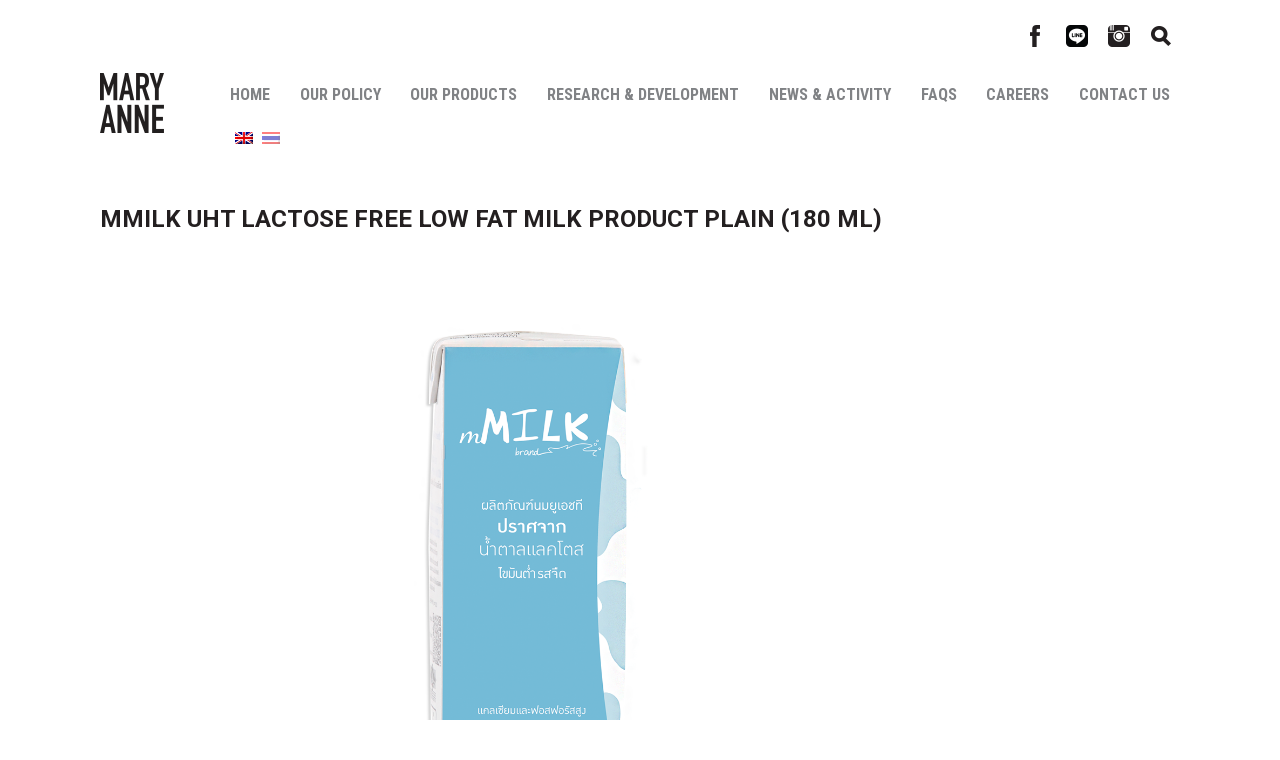

--- FILE ---
content_type: text/html; charset=UTF-8
request_url: http://www.maryanne.co.th/product/mmilk-uht-lactose-free-low-fat-180-ml/
body_size: 5680
content:
<!DOCTYPE html>
<html lang="en-US">
<head>
	<meta charset="UTF-8">
	<title>Mary Anne Co., Ltd. MMILK UHT LACTOSE FREE low fat MILK PRODUCT PLAIN (180 ML) - Mary Anne Co., Ltd.</title>
	<meta name="viewport" content="width=device-width, initial-scale=1">
	
	<link rel="apple-touch-icon" sizes="180x180" href="/apple-touch-icon.png">
	<link rel="icon" type="image/png" href="/favicon-32x32.png" sizes="32x32">
	<link rel="icon" type="image/png" href="/favicon-16x16.png" sizes="16x16">
	<link rel="manifest" href="/manifest.json">
	<link rel="mask-icon" href="/safari-pinned-tab.svg" color="#8fdbf1">
	<meta name="theme-color" content="#ffffff">
	
	
<!-- This site is optimized with the Yoast SEO plugin v8.3 - https://yoast.com/wordpress/plugins/seo/ -->
<link rel="canonical" href="http://www.maryanne.co.th/product/mmilk-uht-lactose-free-low-fat-180-ml/" />
<meta property="og:locale" content="en_US" />
<meta property="og:type" content="article" />
<meta property="og:title" content="MMILK UHT LACTOSE FREE low fat MILK PRODUCT PLAIN (180 ML) - Mary Anne Co., Ltd." />
<meta property="og:description" content="mMilk UHT Lactose Free Low Fat Milk Product Plain (180 ... Read more" />
<meta property="og:url" content="http://www.maryanne.co.th/product/mmilk-uht-lactose-free-low-fat-180-ml/" />
<meta property="og:site_name" content="Mary Anne Co., Ltd." />
<meta property="article:publisher" content="https://www.facebook.com/mMilkbrand.official/" />
<meta property="og:image" content="http://www.maryanne.co.th/wp-content/uploads/2018/06/LTF-LF-180.png" />
<meta property="og:image:width" content="1600" />
<meta property="og:image:height" content="1200" />
<meta name="twitter:card" content="summary" />
<meta name="twitter:description" content="mMilk UHT Lactose Free Low Fat Milk Product Plain (180 ... Read more" />
<meta name="twitter:title" content="MMILK UHT LACTOSE FREE low fat MILK PRODUCT PLAIN (180 ML) - Mary Anne Co., Ltd." />
<meta name="twitter:image" content="http://www.maryanne.co.th/wp-content/uploads/2018/06/LTF-LF-180.png" />
<!-- / Yoast SEO plugin. -->

<link rel='dns-prefetch' href='//fonts.googleapis.com' />
<link rel='dns-prefetch' href='//s.w.org' />
<!-- This site uses the Google Analytics by MonsterInsights plugin v7.10.0 - Using Analytics tracking - https://www.monsterinsights.com/ -->
<script type="text/javascript" data-cfasync="false">
	var mi_version         = '7.10.0';
	var mi_track_user      = true;
	var mi_no_track_reason = '';
	
	var disableStr = 'ga-disable-UA-2955220-91';

	/* Function to detect opted out users */
	function __gaTrackerIsOptedOut() {
		return document.cookie.indexOf(disableStr + '=true') > -1;
	}

	/* Disable tracking if the opt-out cookie exists. */
	if ( __gaTrackerIsOptedOut() ) {
		window[disableStr] = true;
	}

	/* Opt-out function */
	function __gaTrackerOptout() {
	  document.cookie = disableStr + '=true; expires=Thu, 31 Dec 2099 23:59:59 UTC; path=/';
	  window[disableStr] = true;
	}
	
	if ( mi_track_user ) {
		(function(i,s,o,g,r,a,m){i['GoogleAnalyticsObject']=r;i[r]=i[r]||function(){
			(i[r].q=i[r].q||[]).push(arguments)},i[r].l=1*new Date();a=s.createElement(o),
			m=s.getElementsByTagName(o)[0];a.async=1;a.src=g;m.parentNode.insertBefore(a,m)
		})(window,document,'script','//www.google-analytics.com/analytics.js','__gaTracker');

		__gaTracker('create', 'UA-2955220-91', 'auto');
		__gaTracker('set', 'forceSSL', true);
		__gaTracker('require', 'displayfeatures');
		__gaTracker('send','pageview');
	} else {
		console.log( "" );
		(function() {
			/* https://developers.google.com/analytics/devguides/collection/analyticsjs/ */
			var noopfn = function() {
				return null;
			};
			var noopnullfn = function() {
				return null;
			};
			var Tracker = function() {
				return null;
			};
			var p = Tracker.prototype;
			p.get = noopfn;
			p.set = noopfn;
			p.send = noopfn;
			var __gaTracker = function() {
				var len = arguments.length;
				if ( len === 0 ) {
					return;
				}
				var f = arguments[len-1];
				if ( typeof f !== 'object' || f === null || typeof f.hitCallback !== 'function' ) {
					console.log( 'Not running function __gaTracker(' + arguments[0] + " ....) because you are not being tracked. " + mi_no_track_reason );
					return;
				}
				try {
					f.hitCallback();
				} catch (ex) {

				}
			};
			__gaTracker.create = function() {
				return new Tracker();
			};
			__gaTracker.getByName = noopnullfn;
			__gaTracker.getAll = function() {
				return [];
			};
			__gaTracker.remove = noopfn;
			window['__gaTracker'] = __gaTracker;
					})();
		}
</script>
<!-- / Google Analytics by MonsterInsights -->
		<script type="text/javascript">
			window._wpemojiSettings = {"baseUrl":"https:\/\/s.w.org\/images\/core\/emoji\/11\/72x72\/","ext":".png","svgUrl":"https:\/\/s.w.org\/images\/core\/emoji\/11\/svg\/","svgExt":".svg","source":{"concatemoji":"http:\/\/www.maryanne.co.th\/wp-includes\/js\/wp-emoji-release.min.js?ver=4.9.26"}};
			!function(e,a,t){var n,r,o,i=a.createElement("canvas"),p=i.getContext&&i.getContext("2d");function s(e,t){var a=String.fromCharCode;p.clearRect(0,0,i.width,i.height),p.fillText(a.apply(this,e),0,0);e=i.toDataURL();return p.clearRect(0,0,i.width,i.height),p.fillText(a.apply(this,t),0,0),e===i.toDataURL()}function c(e){var t=a.createElement("script");t.src=e,t.defer=t.type="text/javascript",a.getElementsByTagName("head")[0].appendChild(t)}for(o=Array("flag","emoji"),t.supports={everything:!0,everythingExceptFlag:!0},r=0;r<o.length;r++)t.supports[o[r]]=function(e){if(!p||!p.fillText)return!1;switch(p.textBaseline="top",p.font="600 32px Arial",e){case"flag":return s([55356,56826,55356,56819],[55356,56826,8203,55356,56819])?!1:!s([55356,57332,56128,56423,56128,56418,56128,56421,56128,56430,56128,56423,56128,56447],[55356,57332,8203,56128,56423,8203,56128,56418,8203,56128,56421,8203,56128,56430,8203,56128,56423,8203,56128,56447]);case"emoji":return!s([55358,56760,9792,65039],[55358,56760,8203,9792,65039])}return!1}(o[r]),t.supports.everything=t.supports.everything&&t.supports[o[r]],"flag"!==o[r]&&(t.supports.everythingExceptFlag=t.supports.everythingExceptFlag&&t.supports[o[r]]);t.supports.everythingExceptFlag=t.supports.everythingExceptFlag&&!t.supports.flag,t.DOMReady=!1,t.readyCallback=function(){t.DOMReady=!0},t.supports.everything||(n=function(){t.readyCallback()},a.addEventListener?(a.addEventListener("DOMContentLoaded",n,!1),e.addEventListener("load",n,!1)):(e.attachEvent("onload",n),a.attachEvent("onreadystatechange",function(){"complete"===a.readyState&&t.readyCallback()})),(n=t.source||{}).concatemoji?c(n.concatemoji):n.wpemoji&&n.twemoji&&(c(n.twemoji),c(n.wpemoji)))}(window,document,window._wpemojiSettings);
		</script>
		<style type="text/css">
img.wp-smiley,
img.emoji {
	display: inline !important;
	border: none !important;
	box-shadow: none !important;
	height: 1em !important;
	width: 1em !important;
	margin: 0 .07em !important;
	vertical-align: -0.1em !important;
	background: none !important;
	padding: 0 !important;
}
</style>
<link rel='stylesheet' id='google_fonts-css'  href='https://fonts.googleapis.com/css?family=Roboto+Condensed%3A700%7CRoboto%3A300%2C400%2C700&#038;ver=4.9.26' type='text/css' media='all' />
<link rel='stylesheet' id='maryanne-css'  href='http://www.maryanne.co.th/wp-content/themes/mary_anne/style.css?ver=1.1.2' type='text/css' media='all' />
<script type='text/javascript'>
/* <![CDATA[ */
var monsterinsights_frontend = {"js_events_tracking":"true","download_extensions":"doc,pdf,ppt,zip,xls,docx,pptx,xlsx","inbound_paths":"[]","home_url":"http:\/\/www.maryanne.co.th","hash_tracking":"false"};
/* ]]> */
</script>
<script type='text/javascript' src='http://www.maryanne.co.th/wp-content/plugins/google-analytics-for-wordpress/assets/js/frontend.min.js?ver=7.10.0'></script>
<script type='text/javascript' src='http://www.maryanne.co.th/wp-includes/js/jquery/jquery.js?ver=1.12.4'></script>
<script type='text/javascript' src='http://www.maryanne.co.th/wp-includes/js/jquery/jquery-migrate.min.js?ver=1.4.1'></script>
<link rel='https://api.w.org/' href='http://www.maryanne.co.th/wp-json/' />
<link rel="EditURI" type="application/rsd+xml" title="RSD" href="http://www.maryanne.co.th/xmlrpc.php?rsd" />
<link rel="wlwmanifest" type="application/wlwmanifest+xml" href="http://www.maryanne.co.th/wp-includes/wlwmanifest.xml" /> 
<meta name="generator" content="WordPress 4.9.26" />
<link rel='shortlink' href='http://www.maryanne.co.th/?p=613' />
<link rel="alternate" type="application/json+oembed" href="http://www.maryanne.co.th/wp-json/oembed/1.0/embed?url=http%3A%2F%2Fwww.maryanne.co.th%2Fproduct%2Fmmilk-uht-lactose-free-low-fat-180-ml%2F" />
<link rel="alternate" type="text/xml+oembed" href="http://www.maryanne.co.th/wp-json/oembed/1.0/embed?url=http%3A%2F%2Fwww.maryanne.co.th%2Fproduct%2Fmmilk-uht-lactose-free-low-fat-180-ml%2F&#038;format=xml" />
<style type="text/css">
.qtranxs_flag_en {background-image: url(http://www.maryanne.co.th/wp-content/plugins/qtranslate-x/flags/gb.png); background-repeat: no-repeat;}
.qtranxs_flag_th {background-image: url(http://www.maryanne.co.th/wp-content/plugins/qtranslate-x/flags/th.png); background-repeat: no-repeat;}
</style>
<link hreflang="en" href="http://www.maryanne.co.th/en/product/mmilk-uht-lactose-free-low-fat-180-ml/" rel="alternate" />
<link hreflang="th" href="http://www.maryanne.co.th/th/product/mmilk-uht-lactose-free-low-fat-180-ml/" rel="alternate" />
<link hreflang="x-default" href="http://www.maryanne.co.th/product/mmilk-uht-lactose-free-low-fat-180-ml/" rel="alternate" />
<meta name="generator" content="qTranslate-X 3.4.6.8" />
</head>
<body class="product-template-default single single-product postid-613 product-mmilk-uht-lactose-free-low-fat-180-ml">
<div class="main_wrapper">
	<header class="site_header">
		<div class="container clearfix">
			<a href="#" class="nav__toggle"><span>Menu</span></a>
			<ul class="top_menu menu_list">
				<li class="top_menu__item"><a class="icon--facebook" href="https://www.facebook.com/mMilkbrand.official/" target="_blank">Facebook</a></li>
				<li class="top_menu__item"><a class="icon--line" href="http://line.me/ti/p/~@mMilkbrand" target="_blank">Line</a></li>
				<li class="top_menu__item"><a class="icon--instagram" href="https://www.instagram.com/mmilkbrand/" target="_blank">Instagram</a></li>
				<li class="top_menu__item">
					<a class="icon--search search_btn" href="#">Search</a>
					<form role="search" method="get" id="searchform" class="searchform" action="http://www.maryanne.co.th/">
				<div>
					<label class="screen-reader-text" for="s">Search for:</label>
					<input type="text" value="" name="s" id="s" />
					<input type="submit" id="searchsubmit" value="Search" />
				</div>
			</form>				</li>
			</ul>
			<h1 class="site_logo"><a href="http://www.maryanne.co.th/">Mary Anne Co., Ltd.</a></h1>
			<nav class="site_nav"><ul id="menu-main-menu" class="menu_list"><li id="menu-item-284" class="menu-item menu-item-type-custom menu-item-object-custom menu-item-home menu-item-284"><a href="http://www.maryanne.co.th/">Home</a></li>
<li id="menu-item-276" class="menu-item menu-item-type-post_type menu-item-object-page menu-item-has-children menu-item-276"><a href="http://www.maryanne.co.th/our-policy/">Our Policy</a>
<ul class="sub-menu">
	<li id="menu-item-268" class="menu-item menu-item-type-custom menu-item-object-custom menu-item-268"><a href="/our-policy/#sec-quality-and-safety">Quality and Safety</a></li>
	<li id="menu-item-269" class="menu-item menu-item-type-custom menu-item-object-custom menu-item-269"><a href="/our-policy/#sec-health-safety-and-environmental-hse">Health, Safety and Environmental (HSE)</a></li>
	<li id="menu-item-270" class="menu-item menu-item-type-custom menu-item-object-custom menu-item-270"><a href="/our-policy/#sec-advanced-technology-world-class-facility">Advanced Technology &#038; World Class Facility</a></li>
</ul>
</li>
<li id="menu-item-291" class="menu-item menu-item-type-post_type_archive menu-item-object-product menu-item-291"><a href="http://www.maryanne.co.th/product/">Our Products</a></li>
<li id="menu-item-277" class="menu-item menu-item-type-post_type menu-item-object-page menu-item-277"><a href="http://www.maryanne.co.th/research-development/">Research &#038; Development</a></li>
<li id="menu-item-266" class="newsupdate_menu menu-item menu-item-type-taxonomy menu-item-object-category menu-item-has-children menu-item-266"><a href="http://www.maryanne.co.th/category/news-activity/">News &#038; Activity</a>
<ul class="sub-menu">
	<li id="menu-item-272" class="menu-item menu-item-type-taxonomy menu-item-object-category menu-item-272"><a href="http://www.maryanne.co.th/category/news-activity/">News &#038; Activity</a></li>
	<li id="menu-item-273" class="menu-item menu-item-type-custom menu-item-object-custom menu-item-273"><a href="/category/news-activity/#section_article">Article</a></li>
</ul>
</li>
<li id="menu-item-292" class="menu-item menu-item-type-post_type_archive menu-item-object-faq menu-item-292"><a href="http://www.maryanne.co.th/faq/">Faqs</a></li>
<li id="menu-item-574" class="menu-item menu-item-type-post_type menu-item-object-page menu-item-574"><a href="http://www.maryanne.co.th/careers/">Careers</a></li>
<li id="menu-item-278" class="menu-item menu-item-type-post_type menu-item-object-page menu-item-278"><a href="http://www.maryanne.co.th/contact-us/">Contact Us</a></li>
<li id="menu-item-271" class="qtranxs-lang-menu qtranxs-lang-menu-en menu-item menu-item-type-custom menu-item-object-custom menu-item-has-children menu-item-271"><a title="EN" href="#"><img src="http://www.maryanne.co.th/wp-content/plugins/qtranslate-x/flags/gb.png" alt="EN" /></a>
<ul class="sub-menu">
	<li id="menu-item-575" class="qtranxs-lang-menu-item qtranxs-lang-menu-item-en menu-item menu-item-type-custom menu-item-object-custom menu-item-575"><a title="EN" href="http://www.maryanne.co.th/en/product/mmilk-uht-lactose-free-low-fat-180-ml/"><img src="http://www.maryanne.co.th/wp-content/plugins/qtranslate-x/flags/gb.png" alt="EN" /></a></li>
	<li id="menu-item-576" class="qtranxs-lang-menu-item qtranxs-lang-menu-item-th menu-item menu-item-type-custom menu-item-object-custom menu-item-576"><a title="TH" href="http://www.maryanne.co.th/th/product/mmilk-uht-lactose-free-low-fat-180-ml/"><img src="http://www.maryanne.co.th/wp-content/plugins/qtranslate-x/flags/th.png" alt="TH" /></a></li>
</ul>
</li>
</ul></nav>		</div>
	</header><main class="site_content">
	<section class="section_entry_view">
		<div class="container">
			<div class="entry__wrapper">
				<div class="entry__header">
					<h2 class="entry__title">MMILK UHT LACTOSE FREE low fat MILK PRODUCT PLAIN (180 ML)</h2>
					<div class="edit_wrapper"></div>
				</div>
				<div class="entry__img">
					<img width="1600" height="1200" src="http://www.maryanne.co.th/wp-content/uploads/2018/06/LTF-LF-180.png" class="attachment-full size-full wp-post-image" alt="" srcset="http://www.maryanne.co.th/wp-content/uploads/2018/06/LTF-LF-180.png 1600w, http://www.maryanne.co.th/wp-content/uploads/2018/06/LTF-LF-180-300x225.png 300w, http://www.maryanne.co.th/wp-content/uploads/2018/06/LTF-LF-180-768x576.png 768w, http://www.maryanne.co.th/wp-content/uploads/2018/06/LTF-LF-180-1024x768.png 1024w" sizes="(max-width: 1600px) 100vw, 1600px" />				</div>
				<div class="entry__content">
					<p>mMilk UHT Lactose Free Low Fat Milk Product Plain (180 ml)</p>
<ul>
<li>Rich in Calcium &amp; Phosphorus</li>
<li>High Vitamin B12 &amp; B2</li>
<li>Good Source of Protein</li>
<li>Contain Pantothenic Acid</li>
<li>Low Fat</li>
</ul>
				</div>
				<div class="entry__footer"></div>				
			</div>
		</div>
	</section>
	<section class="section_other_stories">
		<div class="container">
			<h3>Other Stories</h3>
									<div class="item__list">
				<div class="row news__list">
										<div class="col col-4 col-ml-12">
						<div class="news__item item">
							<a class="news__img item__img" href="http://www.maryanne.co.th/%e0%b9%80%e0%b8%a3%e0%b8%b7%e0%b9%88%e0%b8%ad%e0%b8%87%e0%b8%99%e0%b9%88%e0%b8%b2%e0%b8%a3%e0%b8%b9%e0%b9%89%e0%b9%80%e0%b8%81%e0%b8%b5%e0%b9%88%e0%b8%a2%e0%b8%a7%e0%b8%81%e0%b8%b1%e0%b8%9a%e0%b8%99/"><img width="1024" height="683" src="http://www.maryanne.co.th/wp-content/uploads/2017/03/น้ำตาล-web-1024x683.png" class="attachment-large size-large wp-post-image" alt="" srcset="http://www.maryanne.co.th/wp-content/uploads/2017/03/น้ำตาล-web-1024x683.png 1024w, http://www.maryanne.co.th/wp-content/uploads/2017/03/น้ำตาล-web-300x200.png 300w, http://www.maryanne.co.th/wp-content/uploads/2017/03/น้ำตาล-web-768x512.png 768w" sizes="(max-width: 1024px) 100vw, 1024px" /></a>
							<h3 class="news__title item__title"><a href="http://www.maryanne.co.th/%e0%b9%80%e0%b8%a3%e0%b8%b7%e0%b9%88%e0%b8%ad%e0%b8%87%e0%b8%99%e0%b9%88%e0%b8%b2%e0%b8%a3%e0%b8%b9%e0%b9%89%e0%b9%80%e0%b8%81%e0%b8%b5%e0%b9%88%e0%b8%a2%e0%b8%a7%e0%b8%81%e0%b8%b1%e0%b8%9a%e0%b8%99/">a bit of knowledge of sugar</a></h3>
							<p>Sugar, Is it Hero or Culprit ? Actually, human body <a href="http://www.maryanne.co.th/%e0%b9%80%e0%b8%a3%e0%b8%b7%e0%b9%88%e0%b8%ad%e0%b8%87%e0%b8%99%e0%b9%88%e0%b8%b2%e0%b8%a3%e0%b8%b9%e0%b9%89%e0%b9%80%e0%b8%81%e0%b8%b5%e0%b9%88%e0%b8%a2%e0%b8%a7%e0%b8%81%e0%b8%b1%e0%b8%9a%e0%b8%99/">&#8230; Read more</a></p>
						</div>
					</div>
										<div class="col col-4 col-ml-12">
						<div class="news__item item">
							<a class="news__img item__img" href="http://www.maryanne.co.th/%e0%b8%99%e0%b8%a1%e0%b9%81%e0%b8%a5%e0%b8%84%e0%b9%82%e0%b8%95%e0%b8%aa%e0%b8%9f%e0%b8%a3%e0%b8%b5-%e0%b8%84%e0%b8%b7%e0%b8%ad%e0%b8%ad%e0%b8%b0%e0%b9%84%e0%b8%a3/"><img width="1024" height="683" src="http://www.maryanne.co.th/wp-content/uploads/2017/03/แลคโตสฟรี-1-4-1024x683.jpg" class="attachment-large size-large wp-post-image" alt="" srcset="http://www.maryanne.co.th/wp-content/uploads/2017/03/แลคโตสฟรี-1-4-1024x683.jpg 1024w, http://www.maryanne.co.th/wp-content/uploads/2017/03/แลคโตสฟรี-1-4-300x200.jpg 300w, http://www.maryanne.co.th/wp-content/uploads/2017/03/แลคโตสฟรี-1-4-768x512.jpg 768w" sizes="(max-width: 1024px) 100vw, 1024px" /></a>
							<h3 class="news__title item__title"><a href="http://www.maryanne.co.th/%e0%b8%99%e0%b8%a1%e0%b9%81%e0%b8%a5%e0%b8%84%e0%b9%82%e0%b8%95%e0%b8%aa%e0%b8%9f%e0%b8%a3%e0%b8%b5-%e0%b8%84%e0%b8%b7%e0%b8%ad%e0%b8%ad%e0%b8%b0%e0%b9%84%e0%b8%a3/">lactose free milk or 0% lactose milk is ?</a></h3>
							<p>Lactose Free Milk or 0% Lactose Milk is real cow <a href="http://www.maryanne.co.th/%e0%b8%99%e0%b8%a1%e0%b9%81%e0%b8%a5%e0%b8%84%e0%b9%82%e0%b8%95%e0%b8%aa%e0%b8%9f%e0%b8%a3%e0%b8%b5-%e0%b8%84%e0%b8%b7%e0%b8%ad%e0%b8%ad%e0%b8%b0%e0%b9%84%e0%b8%a3/">&#8230; Read more</a></p>
						</div>
					</div>
										<div class="col col-4 col-ml-12">
						<div class="news__item item">
							<a class="news__img item__img" href="http://www.maryanne.co.th/article-1/"><img width="1024" height="683" src="http://www.maryanne.co.th/wp-content/uploads/2017/01/599-Cow-female-black-white-1-1024x683.jpg" class="attachment-large size-large wp-post-image" alt="" srcset="http://www.maryanne.co.th/wp-content/uploads/2017/01/599-Cow-female-black-white-1-1024x683.jpg 1024w, http://www.maryanne.co.th/wp-content/uploads/2017/01/599-Cow-female-black-white-1-300x200.jpg 300w, http://www.maryanne.co.th/wp-content/uploads/2017/01/599-Cow-female-black-white-1-768x512.jpg 768w, http://www.maryanne.co.th/wp-content/uploads/2017/01/599-Cow-female-black-white-1.jpg 1200w" sizes="(max-width: 1024px) 100vw, 1024px" /></a>
							<h3 class="news__title item__title"><a href="http://www.maryanne.co.th/article-1/">Dairy cattle history</a></h3>
							<p>Cow farming originated from goat and sheep farming. Backward to <a href="http://www.maryanne.co.th/article-1/">&#8230; Read more</a></p>
						</div>
					</div>
									</div>
			</div>
					</div>
	</section>
</main>
</div>
<footer class="site_footer">
	<div class="clearfix">
		<div class="copyrights">&copy; All Rights Reserved, Mary Anne Co., Ltd.</div>
		<div class="footer_menu"><ul id="menu-footer-menu" class="menu_list"><li id="menu-item-281" class="menu-item menu-item-type-post_type menu-item-object-page menu-item-281"><a href="http://www.maryanne.co.th/about-us/">About Us</a></li>
<li id="menu-item-279" class="menu-item menu-item-type-post_type menu-item-object-page menu-item-279"><a href="http://www.maryanne.co.th/contact-us/">Contact Us</a></li>
<li id="menu-item-280" class="menu-item menu-item-type-post_type menu-item-object-page menu-item-280"><a href="http://www.maryanne.co.th/our-policy/">Our Policy</a></li>
</ul></div>	</div>
</footer>
<script type='text/javascript' src='http://www.maryanne.co.th/wp-includes/js/jquery/ui/core.min.js?ver=1.11.4'></script>
<script type='text/javascript' src='http://www.maryanne.co.th/wp-includes/js/jquery/ui/widget.min.js?ver=1.11.4'></script>
<script type='text/javascript' src='http://www.maryanne.co.th/wp-includes/js/jquery/ui/tabs.min.js?ver=1.11.4'></script>
<script type='text/javascript' src='http://www.maryanne.co.th/wp-includes/js/jquery/ui/accordion.min.js?ver=1.11.4'></script>
<script type='text/javascript' src='http://www.maryanne.co.th/wp-content/themes/mary_anne/js/main.min.js?ver=1.1.2'></script>
<script type='text/javascript' src='http://www.maryanne.co.th/wp-includes/js/wp-embed.min.js?ver=4.9.26'></script>
</body>
</html>

--- FILE ---
content_type: text/css
request_url: http://www.maryanne.co.th/wp-content/themes/mary_anne/style.css?ver=1.1.2
body_size: 7037
content:
/*!
* Theme Name: Mary Anne
* Theme URI: ---
* Author: Kataroek Thumrongchote
* Author URI: http://www.kataroek.com/
* Description: Custom wordpress theme for Mary Anne Website
* Version: 1.1.2
*//*! normalize.css v5.0.0 | MIT License | github.com/necolas/normalize.css */html{font-family:sans-serif;line-height:1.15;-ms-text-size-adjust:100%;-webkit-text-size-adjust:100%}body{margin:0}article,aside,footer,header,nav,section{display:block}h1{font-size:2em;margin:0.67em 0}figcaption,figure,main{display:block}figure{margin:1em 40px}hr{box-sizing:content-box;height:0;overflow:visible}pre{font-family:monospace, monospace;font-size:1em}a{background-color:transparent;-webkit-text-decoration-skip:objects}a:active,a:hover{outline-width:0}abbr[title]{border-bottom:none;text-decoration:underline;-webkit-text-decoration:underline dotted;text-decoration:underline dotted}b,strong{font-weight:inherit}b,strong{font-weight:bolder}code,kbd,samp{font-family:monospace, monospace;font-size:1em}dfn{font-style:italic}mark{background-color:#ff0;color:#000}small{font-size:80%}sub,sup{font-size:75%;line-height:0;position:relative;vertical-align:baseline}sub{bottom:-0.25em}sup{top:-0.5em}audio,video{display:inline-block}audio:not([controls]){display:none;height:0}img{border-style:none}svg:not(:root){overflow:hidden}button,input,optgroup,select,textarea{font-family:sans-serif;font-size:100%;line-height:1.15;margin:0}button,input{overflow:visible}button,select{text-transform:none}button,html [type="button"],[type="reset"],[type="submit"]{-webkit-appearance:button}button::-moz-focus-inner,[type="button"]::-moz-focus-inner,[type="reset"]::-moz-focus-inner,[type="submit"]::-moz-focus-inner{border-style:none;padding:0}button:-moz-focusring,[type="button"]:-moz-focusring,[type="reset"]:-moz-focusring,[type="submit"]:-moz-focusring{outline:1px dotted ButtonText}fieldset{border:1px solid #c0c0c0;margin:0 2px;padding:0.35em 0.625em 0.75em}legend{box-sizing:border-box;color:inherit;display:table;max-width:100%;padding:0;white-space:normal}progress{display:inline-block;vertical-align:baseline}textarea{overflow:auto}[type="checkbox"],[type="radio"]{box-sizing:border-box;padding:0}[type="number"]::-webkit-inner-spin-button,[type="number"]::-webkit-outer-spin-button{height:auto}[type="search"]{-webkit-appearance:textfield;outline-offset:-2px}[type="search"]::-webkit-search-cancel-button,[type="search"]::-webkit-search-decoration{-webkit-appearance:none}::-webkit-file-upload-button{-webkit-appearance:button;font:inherit}details,menu{display:block}summary{display:list-item}canvas{display:inline-block}template{display:none}[hidden]{display:none}.hidden{display:none}.caps{text-transform:uppercase}.clearfix:before,.row:before,.clearfix:after,.row:after{display:table;content:''}.clearfix:after,.row:after{clear:both}.clearfix,.row{*zoom:1}.container{max-width:1080px;padding:0 40px;margin:0 auto}@media all and (max-width: 1040px){.container{padding:0 20px}}@media all and (max-width: 760px){.container{padding:0 15px}}.row{margin:0 -10px}.col{float:left;box-sizing:border-box;padding:0 10px}.col-1{width:8.3333333333%}.col-2{width:16.6666666667%}.col-3{width:25%}.col-4{width:33.3333333333%}.col-5{width:41.6666666667%}.col-6{width:50%}.col-7{width:58.3333333333%}.col-8{width:66.6666666667%}.col-9{width:75%}.col-10{width:83.3333333333%}.col-11{width:91.6666666667%}.col-12{width:100%}@media all and (max-width: 1040px){.col-tl-1{width:8.3333333333%}.col-tl-2{width:16.6666666667%}.col-tl-3{width:25%}.col-tl-4{width:33.3333333333%}.col-tl-5{width:41.6666666667%}.col-tl-6{width:50%}.col-tl-7{width:58.3333333333%}.col-tl-8{width:66.6666666667%}.col-tl-9{width:75%}.col-tl-10{width:83.3333333333%}.col-tl-11{width:91.6666666667%}.col-tl-12{width:100%}}@media all and (max-width: 960px){.col-tp-1{width:8.3333333333%}.col-tp-2{width:16.6666666667%}.col-tp-3{width:25%}.col-tp-4{width:33.3333333333%}.col-tp-5{width:41.6666666667%}.col-tp-6{width:50%}.col-tp-7{width:58.3333333333%}.col-tp-8{width:66.6666666667%}.col-tp-9{width:75%}.col-tp-10{width:83.3333333333%}.col-tp-11{width:91.6666666667%}.col-tp-12{width:100%}}@media all and (max-width: 760px){.col-ml-1{width:8.3333333333%}.col-ml-2{width:16.6666666667%}.col-ml-3{width:25%}.col-ml-4{width:33.3333333333%}.col-ml-5{width:41.6666666667%}.col-ml-6{width:50%}.col-ml-7{width:58.3333333333%}.col-ml-8{width:66.6666666667%}.col-ml-9{width:75%}.col-ml-10{width:83.3333333333%}.col-ml-11{width:91.6666666667%}.col-ml-12{width:100%}}@media all and (max-width: 480px){.col-ms-1{width:8.3333333333%}.col-ms-2{width:16.6666666667%}.col-ms-3{width:25%}.col-ms-4{width:33.3333333333%}.col-ms-5{width:41.6666666667%}.col-ms-6{width:50%}.col-ms-7{width:58.3333333333%}.col-ms-8{width:66.6666666667%}.col-ms-9{width:75%}.col-ms-10{width:83.3333333333%}.col-ms-11{width:91.6666666667%}.col-ms-12{width:100%}}.item__list{margin:40px 0}.btn{display:inline-block;padding:10px 20px;text-transform:uppercase;color:#fff;background-color:#8fdbf1;font-size:12px;letter-spacing:1px;font-weight:700}.btn:hover{color:#fff;background-color:#34bee6}.ui_tabs__menu{font-family:"Roboto Condensed","Tahoma",sans-serif;text-transform:uppercase;list-style:none;padding:80px 0;text-align:center;font-size:0;letter-spacing:normal}.ui_tabs__item{display:inline-block;font-size:16px;outline:0}.ui_tabs__item a{outline:0}.ui_tabs__item:before{content:"/";margin:0 5px}.ui_tabs__item:first-child:before{content:none}.ui_tabs__item.ui-tabs-active a{color:#231f20}@media all and (max-width: 760px){.ui_tabs__menu{padding:20px 0}.ui_tabs__item:before{margin:0 10px}}.ui_slider .slick-arrow{position:absolute;top:50%;-webkit-transform:translateY(-50%);transform:translateY(-50%);width:60px;height:60px;-webkit-appearance:none;-moz-appearance:none;appearance:none;border:none;outline:0;padding:0;margin:0;overflow:hidden;text-align:left;text-indent:-9999px;z-index:9999;opacity:0.75;cursor:pointer}.ui_slider .slick-arrow:hover{opacity:1}.ui_slider .slick-prev{background:transparent url(img/arrow-prev.png) no-repeat center center/40px 48px;left:40px}.ui_slider .slick-next{background:transparent url(img/arrow-next.png) no-repeat center center/40px 48px;right:40px}@media all and (max-width: 760px){.ui_slider .slick-arrow{width:30px;height:30px;background-size:20px 24px}.ui_slider .slick-prev{left:20px}.ui_slider .slick-next{right:20px}}/*! fancyBox v2.1.5 fancyapps.com | fancyapps.com/fancybox/#license */.fancybox-wrap,.fancybox-skin,.fancybox-outer,.fancybox-inner,.fancybox-image,.fancybox-wrap iframe,.fancybox-wrap object,.fancybox-nav,.fancybox-nav span,.fancybox-tmp{padding:0;margin:0;border:0;outline:none;vertical-align:top}.fancybox-wrap{position:absolute;top:0;left:0;-webkit-transform:translate3d(0, 0, 0);transform:translate3d(0, 0, 0);z-index:8020}.fancybox-skin{position:relative;background:#f9f9f9;color:#444;text-shadow:none;border-radius:4px}.fancybox-opened{z-index:8030}.fancybox-opened .fancybox-skin{box-shadow:0 10px 25px rgba(0,0,0,0.5)}.fancybox-outer,.fancybox-inner{position:relative}.fancybox-inner{overflow:hidden}.fancybox-type-iframe .fancybox-inner{-webkit-overflow-scrolling:touch}.fancybox-error{color:#444;font:14px/20px "Helvetica Neue",Helvetica,Arial,sans-serif;margin:0;padding:15px;white-space:nowrap}.fancybox-image,.fancybox-iframe{display:block;width:100%;height:100%}.fancybox-image{max-width:100%;max-height:100%}#fancybox-loading,.fancybox-close,.fancybox-prev span,.fancybox-next span{background-image:url(scss/fancybox/fancybox_sprite.png)}#fancybox-loading{position:fixed;top:50%;left:50%;margin-top:-22px;margin-left:-22px;background-position:0 -108px;opacity:0.8;cursor:pointer;z-index:8060}#fancybox-loading div{width:44px;height:44px;background:url(scss/fancybox/fancybox_loading.gif) center center no-repeat}.fancybox-close{position:absolute;top:-18px;right:-18px;width:36px;height:36px;cursor:pointer;z-index:8040}.fancybox-nav{position:absolute;top:0;width:40%;height:100%;cursor:pointer;text-decoration:none;background:transparent url(scss/fancybox/blank.gif);-webkit-tap-highlight-color:rgba(0,0,0,0);z-index:8040}.fancybox-prev{left:0}.fancybox-next{right:0}.fancybox-nav span{position:absolute;top:50%;width:36px;height:34px;margin-top:-18px;cursor:pointer;z-index:8040;visibility:hidden}.fancybox-prev span{left:10px;background-position:0 -36px}.fancybox-next span{right:10px;background-position:0 -72px}.fancybox-nav:hover span{visibility:visible}.fancybox-tmp{position:absolute;top:-99999px;left:-99999px;max-width:99999px;max-height:99999px;overflow:visible !important}.fancybox-lock{overflow:visible !important;width:auto}.fancybox-lock body{overflow:hidden !important}.fancybox-lock-test{overflow-y:hidden !important}.fancybox-overlay{position:absolute;top:0;left:0;overflow:hidden;display:none;z-index:8010;background:url(scss/fancybox/fancybox_overlay.png)}.fancybox-overlay-fixed{position:fixed;bottom:0;right:0}.fancybox-lock .fancybox-overlay{overflow:auto;overflow-y:scroll}.fancybox-title{visibility:hidden;font:normal 13px/20px "Helvetica Neue",Helvetica,Arial,sans-serif;position:relative;text-shadow:none;z-index:8050}.fancybox-opened .fancybox-title{visibility:visible}.fancybox-title-float-wrap{position:absolute;bottom:0;right:50%;margin-bottom:-35px;z-index:8050;text-align:center}.fancybox-title-float-wrap .child{display:inline-block;margin-right:-100%;padding:2px 20px;background:transparent;background:rgba(0,0,0,0.8);border-radius:15px;text-shadow:0 1px 2px #222;color:#FFF;font-weight:bold;line-height:24px;white-space:nowrap}.fancybox-title-outside-wrap{position:relative;margin-top:10px;color:#fff}.fancybox-title-inside-wrap{padding-top:10px}.fancybox-title-over-wrap{position:absolute;bottom:0;left:0;color:#fff;padding:10px;background:#000;background:rgba(0,0,0,0.8)}@media only screen and (-webkit-min-device-pixel-ratio: 1.5), only screen and (min--moz-device-pixel-ratio: 1.5), only screen and (min-device-pixel-ratio: 1.5){#fancybox-loading,.fancybox-close,.fancybox-prev span,.fancybox-next span{background-image:url(scss/fancybox/fancybox_sprite@2x.png);background-size:44px 152px}#fancybox-loading div{background-image:url(scss/fancybox/fancybox_loading@2x.gif);background-size:24px 24px}}.slick-slider{position:relative;display:block;box-sizing:border-box;-webkit-touch-callout:none;-webkit-user-select:none;-moz-user-select:none;-ms-user-select:none;user-select:none;touch-action:pan-y;-webkit-tap-highlight-color:transparent}.slick-list{position:relative;overflow:hidden;display:block;margin:0;padding:0}.slick-list:focus{outline:none}.slick-list.dragging{cursor:pointer;cursor:hand}.slick-slider .slick-track,.slick-slider .slick-list{-webkit-transform:translate3d(0, 0, 0);transform:translate3d(0, 0, 0)}.slick-track{position:relative;left:0;top:0;display:block}.slick-track:before,.slick-track:after{content:"";display:table}.slick-track:after{clear:both}.slick-loading .slick-track{visibility:hidden}.slick-slide{float:left;height:100%;min-height:1px;display:none}[dir="rtl"] .slick-slide{float:right}.slick-slide img{display:block}.slick-slide.slick-loading img{display:none}.slick-slide.dragging img{pointer-events:none}.slick-initialized .slick-slide{display:block}.slick-loading .slick-slide{visibility:hidden}.slick-vertical .slick-slide{display:block;height:auto;border:1px solid transparent}.slick-arrow.slick-hidden{display:none}html,body{height:100%}body{font-family:"Roboto","Tahoma",sans-serif;color:#231f20;font-size:14px;line-height:1.5;-webkit-text-size-adjust:none}a{text-decoration:none;color:#808285}a:hover{color:#8fdbf1}a img{outline:0;border:none}img{max-width:100%;height:auto}h1,h2,h3,h4{text-transform:uppercase;color:#231f20}h1{font-size:32px}h2{font-size:24px}h3{font-size:18px}.main_wrapper{min-height:100%;margin-bottom:-60px}.main_wrapper:after{content:"";display:block;height:60px}.menu_list{margin:0;padding:0;list-style:none}.menu_list li{display:inline}.banner_img img{display:block;width:100%;height:auto}.site_header{padding:20px 0}.site_logo{clear:both;float:left;margin:0}@media all and (max-width: 760px){.site_logo{float:none;padding:20px 0;border-top:1px solid #808285}}.site_logo a{display:block;width:64px;height:60px;overflow:hidden;text-indent:-9999px;text-align:left;background:rgba(0,0,0,0) url(img/logo.png) no-repeat center center/64px 60px;background-size:contain}@media all and (max-width: 960px){.site_logo a{width:48px}}@media all and (max-width: 760px){.site_logo a{width:64px;margin:0 auto}}.site_nav{text-transform:uppercase;font-family:"Roboto Condensed","Tahoma",sans-serif;float:right;width:calc( 100% - 120px);font-size:16px;font-weight:700}@media all and (max-width: 960px){.site_nav{width:calc( 100% - 80px);font-size:12px}}@media all and (max-width: 760px){.site_nav{width:auto;max-height:0;float:none;text-align:center;font-size:18px;transition:all 600ms cubic-bezier(0.645, 0.045, 0.355, 1);opacity:0;overflow:hidden}body.showmenu .site_nav{max-height:9999px;opacity:1}}.site_nav .menu_list{display:flex;flex-flow:row wrap;justify-content:space-between;align-content:space-around}.site_nav .menu_list li{position:relative}.site_nav .menu_list a{padding:10px;display:block}@media all and (max-width: 960px){.site_nav .menu_list a{padding:10px}}@media all and (max-width: 760px){.site_nav .menu_list{height:auto;display:block}.site_nav .menu_list li{display:block;border-top:1px solid #808285}}.site_nav .sub-menu{display:none;position:absolute;left:0;top:100%;background-color:#fff289;list-style:none;padding:20px 15px;min-width:180px}body.page-our-policy .site_nav .sub-menu{background-color:#fff}.site_nav .sub-menu li{display:block}.site_nav .sub-menu li:before{content:"";display:block;width:25%;border-top:1px solid #231f20;margin:10px 0}.site_nav .sub-menu li:first-child:before{content:none}.site_nav .sub-menu a{padding:0}@media all and (max-width: 760px){.site_nav .sub-menu{display:none !important;background-color:transparent}}.site_nav .newsupdate_menu:hover>a{background-color:#8fdbf1 !important;color:#fff !important}.site_nav .newsupdate_menu .sub-menu{background-color:#8fdbf1}.site_nav .newsupdate_menu .sub-menu a:hover{color:#fff}.site_nav li.menu-item-has-children:hover>a{background-color:#fff289}body.page-our-policy .site_nav li.menu-item-has-children:hover>a{background-color:#fff}@media all and (max-width: 760px){.site_nav li.menu-item-has-children:hover>a{background-color:transparent !important}}.site_nav li.menu-item-has-children:hover>.sub-menu{display:block}.site_nav li.current-menu-item>a,.site_nav li.current-menu-parent>a{color:#231f20}.qtranxs-lang-menu>a{display:none !important}.qtranxs-lang-menu .sub-menu{display:block !important;position:static;padding:10px;background-color:transparent !important;min-width:0}.qtranxs-lang-menu .sub-menu li{display:inline-block;margin-left:5px}.qtranxs-lang-menu .sub-menu li:before{content:none}html[lang="th"] .qtranxs-lang-menu .sub-menu li.qtranxs-lang-menu-item-en a{opacity:0.5}html[lang="en-US"] .qtranxs-lang-menu .sub-menu li.qtranxs-lang-menu-item-th a{opacity:0.5}.qtranxs-lang-menu .sub-menu li a:hover{opacity:1 !important}@media all and (max-width: 760px){.qtranxs-lang-menu li{border:none !important;margin:0 5px}}.nav__toggle{display:none;float:right;width:32px;height:32px;position:relative}.nav__toggle span,.nav__toggle:before,.nav__toggle:after{display:block;position:absolute;left:0;right:0;margin:0 auto;width:24px;height:4px;background-color:#231f20;overflow:hidden}.nav__toggle span{top:calc( 50% - 2px)}.nav__toggle:before,.nav__toggle:after{content:""}.nav__toggle:before{top:6px}.nav__toggle:after{bottom:6px}.nav__toggle:hover span,.nav__toggle:hover:before,.nav__toggle:hover:after,.nav__toggle.active span,.nav__toggle.active:before,.nav__toggle.active:after{background-color:#8fdbf1}@media all and (max-width: 760px){.nav__toggle{display:block}}.top_menu{float:right;margin-bottom:20px}@media all and (max-width: 760px){.top_menu{float:left;text-align:left;margin-bottom:10px}}.top_menu__item{float:left;margin-left:10px;display:inline-block}@media all and (max-width: 760px){.top_menu__item{float:none;display:inline-block !important;margin-left:0;margin-right:10px}}.top_menu a{display:inline-block;vertical-align:top;width:32px;height:32px;overflow:hidden;text-indent:-9999px;background-color:transparent;background-position:center center;background-size:24px;background-repeat:no-repeat}.top_menu a.icon--facebook{background-image:url(img/btn-facebook.png)}.top_menu a.icon--line{background-image:url(img/btn-line.png)}.top_menu a.icon--instagram{background-image:url(img/btn-instagram.png)}.top_menu a.icon--search{background-image:url(img/btn-search.png)}.top_menu .searchform{display:inline-block;width:0;transition:all 300ms ease;overflow:hidden}.top_menu .searchform label,.top_menu .searchform #searchsubmit{display:none}.top_menu .searchform #s{padding:5px;border:none;border-bottom:1px solid #808285;font-family:"Roboto","Tahoma",sans-serif;outline:0;width:100%;box-sizing:border-box}body.showsearch .top_menu .searchform{width:180px}.search__item{margin:0 0 40px;position:relative;padding-left:20px}.search__item h4,.search__item p{margin:0}.search__item a{color:#231f20}.search__item:before{content:"–";position:absolute;left:0;top:2px}.search__item .item__img{float:left;width:60px;height:60px;margin-right:10px}.intro__content{text-align:center;width:480px;max-width:100%;margin:0 auto;padding:40px 0}.intro__content p{color:#808285}@media all and (max-width: 760px){.intro__content{padding:20px 0}}.location__list{list-style:none;padding:40px 0}.location__item{float:left;width:20%;text-align:center}@media all and (max-width: 760px){.location__item{width:50%}.location__item:nth-child(2n+1){clear:both}}.location__map{position:relative}.location__map img{display:block;width:100%;height:auto}.location__map_title{color:#fff;position:absolute;left:0;right:0;bottom:30%;font-size:12px;font-weight:300;width:50%;margin:0 auto;display:none}.location__title{font-weight:300;font-size:14px}.homebox__wrapper{display:flex;flex-flow:row wrap;justify-content:space-around}.homebox__box{width:33.333333%;padding:80px 20px;box-sizing:border-box}@media all and (max-width: 760px){.homebox__box{padding:40px 15px !important;width:100%}}.homebox__box--vision{background-color:#8fdbf1;width:100%;padding:120px 20px}.homebox__box--vision .homebox__content{width:600px;max-width:100%;margin:0 auto}@media all and (max-width: 760px){.homebox__box--vision .homebox__content br{display:none}}.homebox__box--safety{background-color:#ffb4e8}.homebox__box--quality{background-color:#74e5d1}.homebox__box--service{background-color:#fff289}.homebox__content{color:#fff;text-align:center}.homebox__content h3{color:inherit;margin:0}.homebox__content p{margin:0}.section__title{font-size:24px}body.page-our-policy{background-color:#fff289}.our_policy_menu{text-align:center;list-style:none;padding:0;text-transform:uppercase;font-size:18px;font-weight:700}.our_policy_menu li{margin:40px 0}@media all and (max-width: 760px){.our_policy_menu li{margin:20px 0}}.our_policy_menu a{color:#231f20}.our_policy_menu a:hover{color:#8fdbf1}.our_policy_menu:after{content:"";display:block;width:400px;border-bottom:2px solid #fff;margin:80px auto}.quality__content{counter-reset:quality;text-align:center}.quality__content ul{list-style:none;padding:0;overflow:hidden}.quality__content ul li{float:left;width:50%;padding:5% 10%;box-sizing:border-box}.quality__content ul li:before{counter-increment:quality;content:counter(quality);display:block;width:48px;height:48px;border:4px solid #231f20;margin:0 auto 40px;box-sizing:border-box;border-radius:48px;line-height:42px;font-size:18px;font-weight:bold}.quality__content ul li:nth-child(2n+1){clear:both}@media all and (max-width: 760px){.quality__content ul li{width:100%}}.section_hse{background-color:#fff;padding:40px 0}.hse__content{text-align:center;color:#808285}.hse__content h3{color:#231f20}.technology__header{background-color:#8fdbf1;color:#fff;padding:40px 0;text-align:center;text-transform:uppercase}.technology__header h2{color:#fff}.partner__wrapper{text-align:center;padding:40px 0}.partner__list{list-style:none;padding:0;margin:80px 0}.partner__item{float:left;width:20%;padding:5px;box-sizing:border-box}.partner__link{display:block;border:2px solid #8fdbf1;line-height:0;transition:all 300ms linear}.partner__link img{display:block}.partner__link:hover{box-shadow:0 0 24px #8fdbf1}@media all and (max-width: 760px){.partner__wrapper{padding:0 0 40px}.partner__list{margin:20px 0}.partner__item{width:33.333333%}}.section_our_product:before{content:"";margin:0 auto;width:40%;border-top:2px solid #8fdbf1;display:block}.our_product__wrapper{text-align:center;padding:80px 0}.our_product__slideshow{margin:40px 0 80px}@media all and (max-width: 760px){.our_product__wrapper{padding:20px 0}.our_product__slideshow{margin:0 0 40px}}.product__list .col:nth-child(4n+1){clear:both}.product__item{text-align:center;margin:0 0 20px;position:relative}.product__item:hover .product__popup{-webkit-transform:translateY(-50%);transform:translateY(-50%);opacity:1}.product__title{font-size:14px;color:#231f20}.product__popup{width:75%;box-sizing:border-box;padding:15px;background-color:#8fdbf1;color:#fff;font-size:12px;position:absolute;top:50%;left:50%;-webkit-transform:translateY(-40%);transform:translateY(-40%);opacity:0;pointer-events:none;transition:all 600ms cubic-bezier(0.645, 0.045, 0.355, 1)}.research__header{text-align:center;padding:40px 0}.research__content{padding:0 0 80px;width:720px;max-width:100%;margin:0 auto}@media all and (max-width: 760px){.research__header{padding:0}.research__content{padding-bottom:20px}}.category-news-activity .ui_tabs__menu{text-align:left}@media all and (max-width: 760px){.category-news-activity .ui_tabs__menu{margin:20px 0;text-align:center}}.news__list .col:nth-child(4n+1){clear:both}.news__item{margin:0 0 40px}.entry__wrapper{padding-right:20%;margin:0 0 40px}@media all and (max-width: 760px){.entry__wrapper{padding:0 0 20px;margin:0 0 20px;border-bottom:1px solid #808285}}.faqs__header{padding:40px 0}.faqs__list{padding-right:20%;margin:0 0 80px}.faqs__item{padding:10px 0}.faqs__question{outline:0;padding-left:40px;position:relative;text-transform:none;line-height:24px;cursor:pointer;margin:0}.faqs__icon{display:block;position:absolute;width:24px;height:24px;border-radius:24px;background-color:#fff;border:2px solid #808285;box-sizing:border-box;left:0;top:0}.faqs__icon:before,.faqs__icon:after{content:"";border-radius:18px;background-color:#808285;position:absolute;margin:0 auto;left:0;right:0;top:50%;-webkit-transform:translateY(-50%);transform:translateY(-50%)}.faqs__icon:before{width:14px;height:2px}.faqs__icon:after{width:2px;height:14px}.ui-state-active .faqs__icon{background-color:#8fdbf1;border-color:#8fdbf1;-webkit-transform:rotate(90deg);transform:rotate(90deg)}.ui-state-active .faqs__icon:before{display:none}.ui-state-active .faqs__icon:after{background-color:#fff}.faqs__answer{padding-left:40px}@media all and (max-width: 760px){.faqs__header,.faqs__list{padding:0}}.contact__header{text-align:center;padding:40px 0}@media all and (max-width: 760px){.contact__header{padding:0}}.contact__content{width:960px;max-width:100%;margin:0 auto 40px}.contact__content ul{list-style:none;padding:0;margin:40px 0}.contact__content ul img{vertical-align:middle;width:48px;height:48px;margin-right:10px}.contact__content li{margin:10px 0}.contact__info{color:#808285;margin:0 0 40px}.contact__info--address{text-transform:uppercase}.contact__info--consumer h3{margin:1em 0;font-size:14px;font-weight:400}.contact__info--consumer li{width:50%;float:left;box-sizing:border-box}.contact__info--consumer li:first-child,.contact__info--consumer li:last-child{float:none;width:auto;clear:both}.contact__map img{display:block;width:240px;height:auto}.map_wrapper{height:300px;border:10px solid #8fdbf1;box-sizing:border-box;margin:0 0 20px}@media all and (max-width: 960px){.map_wrapper{height:240px}}.edit_wrapper{padding:10px 0}.edit_wrapper a{display:inline-block;padding:5px 15px;font-size:10px;border-radius:4px;background-color:#8fdbf1;color:#fff;font-weight:normal;text-transform:uppercase;letter-spacing:1px}.edit_wrapper a:hover{background-color:#34bee6}.site_footer{padding:20px;height:60px;box-sizing:border-box;color:#fff;background-color:#8fdbf1;border-top:1px solid #fff;text-transform:uppercase;font-size:12px;position:relative}.copyrights{float:left}.footer_menu{float:right}.footer_menu li{margin-left:20px}.footer_menu a{color:#fff}@media all and (max-width: 760px){.copyrights,.footer_menu{float:none;text-align:center;margin:10px 0}.footer_menu li{margin:0 10px}}.site_footer:after{content:"Mary Anne Dairy Products Co. Ltd.";pointer-events:none;position:absolute;left:0;right:0;margin:0 auto;top:50%;-webkit-transform:translateY(-50%);transform:translateY(-50%);text-align:center}@media all and (max-width: 760px){.site_footer{height:auto}.site_footer:after{content:none}}


--- FILE ---
content_type: text/plain
request_url: https://www.google-analytics.com/j/collect?v=1&_v=j102&a=1037977462&t=pageview&_s=1&dl=http%3A%2F%2Fwww.maryanne.co.th%2Fproduct%2Fmmilk-uht-lactose-free-low-fat-180-ml%2F&ul=en-us%40posix&dt=Mary%20Anne%20Co.%2C%20Ltd.%20MMILK%20UHT%20LACTOSE%20FREE%20low%20fat%20MILK%20PRODUCT%20PLAIN%20(180%20ML)%20-%20Mary%20Anne%20Co.%2C%20Ltd.&sr=1280x720&vp=1280x720&_u=YGBAgUABCAAAACAAI~&jid=264881058&gjid=475946590&cid=33178412.1769339738&tid=UA-2955220-91&_gid=119361118.1769339738&_slc=1&z=108026269
body_size: -285
content:
2,cG-WFX1B7MRDE

--- FILE ---
content_type: application/javascript
request_url: http://www.maryanne.co.th/wp-content/themes/mary_anne/js/main.min.js?ver=1.1.2
body_size: 23000
content:
!function(t){"function"==typeof define&&define.amd?define(["jquery"],function(e){return t(e)}):"object"==typeof module&&"object"==typeof module.exports?exports=t(require("jquery")):t(jQuery)}(function(t){t.easing.jswing=t.easing.swing;var i=Math.pow,o=Math.sqrt,n=Math.sin,s=Math.cos,r=Math.PI,a=1.70158,l=1.525*a,d=a+1,c=2*r/3,p=2*r/4.5;function u(e){var t=7.5625,i=2.75;return e<1/i?t*e*e:e<2/i?t*(e-=1.5/i)*e+.75:e<2.5/i?t*(e-=2.25/i)*e+.9375:t*(e-=2.625/i)*e+.984375}t.extend(t.easing,{def:"easeOutQuad",swing:function(e){return t.easing[t.easing.def](e)},easeInQuad:function(e){return e*e},easeOutQuad:function(e){return 1-(1-e)*(1-e)},easeInOutQuad:function(e){return e<.5?2*e*e:1-i(-2*e+2,2)/2},easeInCubic:function(e){return e*e*e},easeOutCubic:function(e){return 1-i(1-e,3)},easeInOutCubic:function(e){return e<.5?4*e*e*e:1-i(-2*e+2,3)/2},easeInQuart:function(e){return e*e*e*e},easeOutQuart:function(e){return 1-i(1-e,4)},easeInOutQuart:function(e){return e<.5?8*e*e*e*e:1-i(-2*e+2,4)/2},easeInQuint:function(e){return e*e*e*e*e},easeOutQuint:function(e){return 1-i(1-e,5)},easeInOutQuint:function(e){return e<.5?16*e*e*e*e*e:1-i(-2*e+2,5)/2},easeInSine:function(e){return 1-s(e*r/2)},easeOutSine:function(e){return n(e*r/2)},easeInOutSine:function(e){return-(s(r*e)-1)/2},easeInExpo:function(e){return 0===e?0:i(2,10*e-10)},easeOutExpo:function(e){return 1===e?1:1-i(2,-10*e)},easeInOutExpo:function(e){return 0===e?0:1===e?1:e<.5?i(2,20*e-10)/2:(2-i(2,-20*e+10))/2},easeInCirc:function(e){return 1-o(1-i(e,2))},easeOutCirc:function(e){return o(1-i(e-1,2))},easeInOutCirc:function(e){return e<.5?(1-o(1-i(2*e,2)))/2:(o(1-i(-2*e+2,2))+1)/2},easeInElastic:function(e){return 0===e?0:1===e?1:-i(2,10*e-10)*n((10*e-10.75)*c)},easeOutElastic:function(e){return 0===e?0:1===e?1:i(2,-10*e)*n((10*e-.75)*c)+1},easeInOutElastic:function(e){return 0===e?0:1===e?1:e<.5?-i(2,20*e-10)*n((20*e-11.125)*p)/2:i(2,-20*e+10)*n((20*e-11.125)*p)/2+1},easeInBack:function(e){return d*e*e*e-a*e*e},easeOutBack:function(e){return 1+d*i(e-1,3)+a*i(e-1,2)},easeInOutBack:function(e){return e<.5?i(2*e,2)*(2*(l+1)*e-l)/2:(i(2*e-2,2)*((l+1)*(2*e-2)+l)+2)/2},easeInBounce:function(e){return 1-u(1-e)},easeOutBounce:u,easeInOutBounce:function(e){return e<.5?(1-u(1-2*e))/2:(1+u(2*e-1))/2}})}),function(n,i,z,u){"use strict";var s=z("html"),o=z(n),d=z(i),I=z.fancybox=function(){I.open.apply(this,arguments)},r=navigator.userAgent.match(/msie/i),a=null,l=i.createTouch!==u,h=function(e){return e&&e.hasOwnProperty&&e instanceof z},f=function(e){return e&&"string"===z.type(e)},j=function(e){return f(e)&&0<e.indexOf("%")},c=function(e){return e&&!(e.style.overflow&&"hidden"===e.style.overflow)&&(e.clientWidth&&e.scrollWidth>e.clientWidth||e.clientHeight&&e.scrollHeight>e.clientHeight)},W=function(e,t){var i=parseInt(e,10)||0;return t&&j(e)&&(i=I.getViewport()[t]/100*i),Math.ceil(i)},D=function(e,t){return W(e,t)+"px"};z.extend(I,{version:"2.1.5",defaults:{padding:15,margin:20,width:800,height:600,minWidth:100,minHeight:100,maxWidth:9999,maxHeight:9999,pixelRatio:1,autoSize:!0,autoHeight:!1,autoWidth:!1,autoResize:!0,autoCenter:!l,fitToView:!0,aspectRatio:!1,topRatio:.5,leftRatio:.5,scrolling:"auto",wrapCSS:"",arrows:!0,closeBtn:!0,closeClick:!1,nextClick:!1,mouseWheel:!0,autoPlay:!1,playSpeed:3e3,preload:3,modal:!1,loop:!0,ajax:{dataType:"html",headers:{"X-fancyBox":!0}},iframe:{scrolling:"auto",preload:!0},swf:{wmode:"transparent",allowfullscreen:"true",allowscriptaccess:"always"},keys:{next:{13:"left",34:"up",39:"left",40:"up"},prev:{8:"right",33:"down",37:"right",38:"down"},close:[27],play:[32],toggle:[70]},direction:{next:"left",prev:"right"},scrollOutside:!0,index:0,type:null,href:null,content:null,title:null,tpl:{wrap:'<div class="fancybox-wrap" tabIndex="-1"><div class="fancybox-skin"><div class="fancybox-outer"><div class="fancybox-inner"></div></div></div></div>',image:'<img class="fancybox-image" src="{href}" alt="" />',iframe:'<iframe id="fancybox-frame{rnd}" name="fancybox-frame{rnd}" class="fancybox-iframe" frameborder="0" vspace="0" hspace="0" webkitAllowFullScreen mozallowfullscreen allowFullScreen'+(r?' allowtransparency="true"':"")+"></iframe>",error:'<p class="fancybox-error">The requested content cannot be loaded.<br/>Please try again later.</p>',closeBtn:'<a title="Close" class="fancybox-item fancybox-close" href="javascript:;"></a>',next:'<a title="Next" class="fancybox-nav fancybox-next" href="javascript:;"><span></span></a>',prev:'<a title="Previous" class="fancybox-nav fancybox-prev" href="javascript:;"><span></span></a>',loading:'<div id="fancybox-loading"><div></div></div>'},openEffect:"fade",openSpeed:250,openEasing:"swing",openOpacity:!0,openMethod:"zoomIn",closeEffect:"fade",closeSpeed:250,closeEasing:"swing",closeOpacity:!0,closeMethod:"zoomOut",nextEffect:"elastic",nextSpeed:250,nextEasing:"swing",nextMethod:"changeIn",prevEffect:"elastic",prevSpeed:250,prevEasing:"swing",prevMethod:"changeOut",helpers:{overlay:!0,title:!0},onCancel:z.noop,beforeLoad:z.noop,afterLoad:z.noop,beforeShow:z.noop,afterShow:z.noop,beforeChange:z.noop,beforeClose:z.noop,afterClose:z.noop},group:{},opts:{},previous:null,coming:null,current:null,isActive:!1,isOpen:!1,isOpened:!1,wrap:null,skin:null,outer:null,inner:null,player:{timer:null,isActive:!1},ajaxLoad:null,imgPreload:null,transitions:{},helpers:{},open:function(c,p){if(c&&(z.isPlainObject(p)||(p={}),!1!==I.close(!0)))return z.isArray(c)||(c=h(c)?z(c).get():[c]),z.each(c,function(e,t){var i={},o,n,s,r,a,l,d;"object"===z.type(t)&&(t.nodeType&&(t=z(t)),h(t)?(i={href:t.data("fancybox-href")||t.attr("href"),title:z("<div/>").text(t.data("fancybox-title")||t.attr("title")||"").html(),isDom:!0,element:t},z.metadata&&z.extend(!0,i,t.metadata())):i=t),o=p.href||i.href||(f(t)?t:null),n=p.title!==u?p.title:i.title||"",!(r=(s=p.content||i.content)?"html":p.type||i.type)&&i.isDom&&((r=t.data("fancybox-type"))||(r=(a=t.prop("class").match(/fancybox\.(\w+)/))?a[1]:null)),f(o)&&(r||(I.isImage(o)?r="image":I.isSWF(o)?r="swf":"#"===o.charAt(0)?r="inline":f(t)&&(r="html",s=t)),"ajax"===r&&(o=(l=o.split(/\s+/,2)).shift(),d=l.shift())),s||("inline"===r?o?s=z(f(o)?o.replace(/.*(?=#[^\s]+$)/,""):o):i.isDom&&(s=t):"html"===r?s=o:r||o||!i.isDom||(r="inline",s=t)),z.extend(i,{href:o,type:r,content:s,title:n,selector:d}),c[e]=i}),I.opts=z.extend(!0,{},I.defaults,p),p.keys!==u&&(I.opts.keys=!!p.keys&&z.extend({},I.defaults.keys,p.keys)),I.group=c,I._start(I.opts.index)},cancel:function(){var e=I.coming;e&&!1===I.trigger("onCancel")||(I.hideLoading(),e&&(I.ajaxLoad&&I.ajaxLoad.abort(),I.ajaxLoad=null,I.imgPreload&&(I.imgPreload.onload=I.imgPreload.onerror=null),e.wrap&&e.wrap.stop(!0,!0).trigger("onReset").remove(),I.coming=null,I.current||I._afterZoomOut(e)))},close:function(e){I.cancel(),!1!==I.trigger("beforeClose")&&(I.unbindEvents(),I.isActive&&(I.isOpen&&!0!==e?(I.isOpen=I.isOpened=!1,I.isClosing=!0,z(".fancybox-item, .fancybox-nav").remove(),I.wrap.stop(!0,!0).removeClass("fancybox-opened"),I.transitions[I.current.closeMethod]()):(z(".fancybox-wrap").stop(!0).trigger("onReset").remove(),I._afterZoomOut())))},play:function(e){var t=function(){clearTimeout(I.player.timer)},i=function(){t(),I.current&&I.player.isActive&&(I.player.timer=setTimeout(I.next,I.current.playSpeed))},o=function(){t(),d.unbind(".player"),I.player.isActive=!1,I.trigger("onPlayEnd")},n=function(){I.current&&(I.current.loop||I.current.index<I.group.length-1)&&(I.player.isActive=!0,d.bind({"onCancel.player beforeClose.player":o,"onUpdate.player":i,"beforeLoad.player":t}),i(),I.trigger("onPlayStart"))};!0===e||!I.player.isActive&&!1!==e?n():o()},next:function(e){var t=I.current;t&&(f(e)||(e=t.direction.next),I.jumpto(t.index+1,e,"next"))},prev:function(e){var t=I.current;t&&(f(e)||(e=t.direction.prev),I.jumpto(t.index-1,e,"prev"))},jumpto:function(e,t,i){var o=I.current;o&&(e=W(e),I.direction=t||o.direction[e>=o.index?"next":"prev"],I.router=i||"jumpto",o.loop&&(e<0&&(e=o.group.length+e%o.group.length),e%=o.group.length),o.group[e]!==u&&(I.cancel(),I._start(e)))},reposition:function(e,t){var i=I.current,o=i?i.wrap:null,n;o&&(n=I._getPosition(t),e&&"scroll"===e.type?(delete n.position,o.stop(!0,!0).animate(n,200)):(o.css(n),i.pos=z.extend({},i.dim,n)))},update:function(t){var i=t&&t.originalEvent&&t.originalEvent.type,o=!i||"orientationchange"===i;o&&(clearTimeout(a),a=null),I.isOpen&&!a&&(a=setTimeout(function(){var e=I.current;e&&!I.isClosing&&(I.wrap.removeClass("fancybox-tmp"),(o||"load"===i||"resize"===i&&e.autoResize)&&I._setDimension(),"scroll"===i&&e.canShrink||I.reposition(t),I.trigger("onUpdate"),a=null)},o&&!l?0:300))},toggle:function(e){I.isOpen&&(I.current.fitToView="boolean"===z.type(e)?e:!I.current.fitToView,l&&(I.wrap.removeAttr("style").addClass("fancybox-tmp"),I.trigger("onUpdate")),I.update())},hideLoading:function(){d.unbind(".loading"),z("#fancybox-loading").remove()},showLoading:function(){var e,t;I.hideLoading(),e=z(I.opts.tpl.loading).click(I.cancel).appendTo("body"),d.bind("keydown.loading",function(e){27===(e.which||e.keyCode)&&(e.preventDefault(),I.cancel())}),I.defaults.fixed||(t=I.getViewport(),e.css({position:"absolute",top:.5*t.h+t.y,left:.5*t.w+t.x})),I.trigger("onLoading")},getViewport:function(){var e=I.current&&I.current.locked||!1,t={x:o.scrollLeft(),y:o.scrollTop()};return e&&e.length?(t.w=e[0].clientWidth,t.h=e[0].clientHeight):(t.w=l&&n.innerWidth?n.innerWidth:o.width(),t.h=l&&n.innerHeight?n.innerHeight:o.height()),t},unbindEvents:function(){I.wrap&&h(I.wrap)&&I.wrap.unbind(".fb"),d.unbind(".fb"),o.unbind(".fb")},bindEvents:function(){var a=I.current,t;a&&(o.bind("orientationchange.fb"+(l?"":" resize.fb")+(a.autoCenter&&!a.locked?" scroll.fb":""),I.update),(t=a.keys)&&d.bind("keydown.fb",function(i){var o=i.which||i.keyCode,e=i.target||i.srcElement;if(27===o&&I.coming)return!1;i.ctrlKey||i.altKey||i.shiftKey||i.metaKey||e&&(e.type||z(e).is("[contenteditable]"))||z.each(t,function(e,t){return 1<a.group.length&&t[o]!==u?(I[e](t[o]),i.preventDefault(),!1):-1<z.inArray(o,t)?(I[e](),i.preventDefault(),!1):void 0})}),z.fn.mousewheel&&a.mouseWheel&&I.wrap.bind("mousewheel.fb",function(e,t,i,o){for(var n=e.target||null,s=z(n),r=!1;s.length&&!(r||s.is(".fancybox-skin")||s.is(".fancybox-wrap"));)r=c(s[0]),s=z(s).parent();0===t||r||1<I.group.length&&!a.canShrink&&(0<o||0<i?I.prev(0<o?"down":"left"):(o<0||i<0)&&I.next(o<0?"up":"right"),e.preventDefault())}))},trigger:function(i,e){var t,o=e||I.coming||I.current;if(o){if(z.isFunction(o[i])&&(t=o[i].apply(o,Array.prototype.slice.call(arguments,1))),!1===t)return!1;o.helpers&&z.each(o.helpers,function(e,t){t&&I.helpers[e]&&z.isFunction(I.helpers[e][i])&&I.helpers[e][i](z.extend(!0,{},I.helpers[e].defaults,t),o)})}d.trigger(i)},isImage:function(e){return f(e)&&e.match(/(^data:image\/.*,)|(\.(jp(e|g|eg)|gif|png|bmp|webp|svg)((\?|#).*)?$)/i)},isSWF:function(e){return f(e)&&e.match(/\.(swf)((\?|#).*)?$/i)},_start:function(e){var i={},t,o,n,s,r;if(e=W(e),!(t=I.group[e]||null))return!1;if(s=(i=z.extend(!0,{},I.opts,t)).margin,r=i.padding,"number"===z.type(s)&&(i.margin=[s,s,s,s]),"number"===z.type(r)&&(i.padding=[r,r,r,r]),i.modal&&z.extend(!0,i,{closeBtn:!1,closeClick:!1,nextClick:!1,arrows:!1,mouseWheel:!1,keys:null,helpers:{overlay:{closeClick:!1}}}),i.autoSize&&(i.autoWidth=i.autoHeight=!0),"auto"===i.width&&(i.autoWidth=!0),"auto"===i.height&&(i.autoHeight=!0),i.group=I.group,i.index=e,I.coming=i,!1!==I.trigger("beforeLoad")){if(n=i.type,o=i.href,!n)return I.coming=null,!(!I.current||!I.router||"jumpto"===I.router)&&(I.current.index=e,I[I.router](I.direction));if(I.isActive=!0,"image"!==n&&"swf"!==n||(i.autoHeight=i.autoWidth=!1,i.scrolling="visible"),"image"===n&&(i.aspectRatio=!0),"iframe"===n&&l&&(i.scrolling="scroll"),i.wrap=z(i.tpl.wrap).addClass("fancybox-"+(l?"mobile":"desktop")+" fancybox-type-"+n+" fancybox-tmp "+i.wrapCSS).appendTo(i.parent||"body"),z.extend(i,{skin:z(".fancybox-skin",i.wrap),outer:z(".fancybox-outer",i.wrap),inner:z(".fancybox-inner",i.wrap)}),z.each(["Top","Right","Bottom","Left"],function(e,t){i.skin.css("padding"+t,D(i.padding[e]))}),I.trigger("onReady"),"inline"===n||"html"===n){if(!i.content||!i.content.length)return I._error("content")}else if(!o)return I._error("href");"image"===n?I._loadImage():"ajax"===n?I._loadAjax():"iframe"===n?I._loadIframe():I._afterLoad()}else I.coming=null},_error:function(e){z.extend(I.coming,{type:"html",autoWidth:!0,autoHeight:!0,minWidth:0,minHeight:0,scrolling:"no",hasError:e,content:I.coming.tpl.error}),I._afterLoad()},_loadImage:function(){var e=I.imgPreload=new Image;e.onload=function(){this.onload=this.onerror=null,I.coming.width=this.width/I.opts.pixelRatio,I.coming.height=this.height/I.opts.pixelRatio,I._afterLoad()},e.onerror=function(){this.onload=this.onerror=null,I._error("image")},e.src=I.coming.href,!0!==e.complete&&I.showLoading()},_loadAjax:function(){var i=I.coming;I.showLoading(),I.ajaxLoad=z.ajax(z.extend({},i.ajax,{url:i.href,error:function(e,t){I.coming&&"abort"!==t?I._error("ajax",e):I.hideLoading()},success:function(e,t){"success"===t&&(i.content=e,I._afterLoad())}}))},_loadIframe:function(){var e=I.coming,t=z(e.tpl.iframe.replace(/\{rnd\}/g,(new Date).getTime())).attr("scrolling",l?"auto":e.iframe.scrolling).attr("src",e.href);z(e.wrap).bind("onReset",function(){try{z(this).find("iframe").hide().attr("src","//about:blank").end().empty()}catch(e){}}),e.iframe.preload&&(I.showLoading(),t.one("load",function(){z(this).data("ready",1),l||z(this).bind("load.fb",I.update),z(this).parents(".fancybox-wrap").width("100%").removeClass("fancybox-tmp").show(),I._afterLoad()})),e.content=t.appendTo(e.inner),e.iframe.preload||I._afterLoad()},_preloadImages:function(){var e=I.group,t=I.current,i=e.length,o=t.preload?Math.min(t.preload,i-1):0,n,s;for(s=1;s<=o;s+=1)"image"===(n=e[(t.index+s)%i]).type&&n.href&&((new Image).src=n.href)},_afterLoad:function(){var e=I.coming,t=I.current,i="fancybox-placeholder",o,n,s,r,a,l;if(I.hideLoading(),e&&!1!==I.isActive){if(!1===I.trigger("afterLoad",e,t))return e.wrap.stop(!0).trigger("onReset").remove(),void(I.coming=null);switch(t&&(I.trigger("beforeChange",t),t.wrap.stop(!0).removeClass("fancybox-opened").find(".fancybox-item, .fancybox-nav").remove()),I.unbindEvents(),n=(o=e).content,s=e.type,r=e.scrolling,z.extend(I,{wrap:o.wrap,skin:o.skin,outer:o.outer,inner:o.inner,current:o,previous:t}),a=o.href,s){case"inline":case"ajax":case"html":o.selector?n=z("<div>").html(n).find(o.selector):h(n)&&(n.data(i)||n.data(i,z('<div class="'+i+'"></div>').insertAfter(n).hide()),n=n.show().detach(),o.wrap.bind("onReset",function(){z(this).find(n).length&&n.hide().replaceAll(n.data(i)).data(i,!1)}));break;case"image":n=o.tpl.image.replace(/\{href\}/g,a);break;case"swf":n='<object id="fancybox-swf" classid="clsid:D27CDB6E-AE6D-11cf-96B8-444553540000" width="100%" height="100%"><param name="movie" value="'+a+'"></param>',l="",z.each(o.swf,function(e,t){n+='<param name="'+e+'" value="'+t+'"></param>',l+=" "+e+'="'+t+'"'}),n+='<embed src="'+a+'" type="application/x-shockwave-flash" width="100%" height="100%"'+l+"></embed></object>"}h(n)&&n.parent().is(o.inner)||o.inner.append(n),I.trigger("beforeShow"),o.inner.css("overflow","yes"===r?"scroll":"no"===r?"hidden":r),I._setDimension(),I.reposition(),I.isOpen=!1,I.coming=null,I.bindEvents(),I.isOpened?t.prevMethod&&I.transitions[t.prevMethod]():z(".fancybox-wrap").not(o.wrap).stop(!0).trigger("onReset").remove(),I.transitions[I.isOpened?o.nextMethod:o.openMethod](),I._preloadImages()}},_setDimension:function(){var e=I.getViewport(),t=0,i=!1,o=!1,n=I.wrap,s=I.skin,r=I.inner,a=I.current,l=a.width,d=a.height,c=a.minWidth,p=a.minHeight,u=a.maxWidth,h=a.maxHeight,f=a.scrolling,g=a.scrollOutside?a.scrollbarWidth:0,v=a.margin,y=W(v[1]+v[3]),w=W(v[0]+v[2]),m,k,b,x,S,T,C,$,O,A,P,H,M,E,L;if(n.add(s).add(r).width("auto").height("auto").removeClass("fancybox-tmp"),b=y+(m=W(s.outerWidth(!0)-s.width())),x=w+(k=W(s.outerHeight(!0)-s.height())),S=j(l)?(e.w-b)*W(l)/100:l,T=j(d)?(e.h-x)*W(d)/100:d,"iframe"===a.type){if(E=a.content,a.autoHeight&&E&&1===E.data("ready"))try{E[0].contentWindow.document.location&&(r.width(S).height(9999),L=E.contents().find("body"),g&&L.css("overflow-x","hidden"),T=L.outerHeight(!0))}catch(e){}}else(a.autoWidth||a.autoHeight)&&(r.addClass("fancybox-tmp"),a.autoWidth||r.width(S),a.autoHeight||r.height(T),a.autoWidth&&(S=r.width()),a.autoHeight&&(T=r.height()),r.removeClass("fancybox-tmp"));if(l=W(S),d=W(T),O=S/T,c=W(j(c)?W(c,"w")-b:c),u=W(j(u)?W(u,"w")-b:u),p=W(j(p)?W(p,"h")-x:p),C=u,$=h=W(j(h)?W(h,"h")-x:h),a.fitToView&&(u=Math.min(e.w-b,u),h=Math.min(e.h-x,h)),H=e.w-y,M=e.h-w,a.aspectRatio?(u<l&&(d=W((l=u)/O)),h<d&&(l=W((d=h)*O)),l<c&&(d=W((l=c)/O)),d<p&&(l=W((d=p)*O))):(l=Math.max(c,Math.min(l,u)),a.autoHeight&&"iframe"!==a.type&&(r.width(l),d=r.height()),d=Math.max(p,Math.min(d,h))),a.fitToView)if(r.width(l).height(d),n.width(l+m),A=n.width(),P=n.height(),a.aspectRatio)for(;(H<A||M<P)&&c<l&&p<d&&!(19<t++);)d=Math.max(p,Math.min(h,d-10)),(l=W(d*O))<c&&(d=W((l=c)/O)),u<l&&(d=W((l=u)/O)),r.width(l).height(d),n.width(l+m),A=n.width(),P=n.height();else l=Math.max(c,Math.min(l,l-(A-H))),d=Math.max(p,Math.min(d,d-(P-M)));g&&"auto"===f&&d<T&&l+m+g<H&&(l+=g),r.width(l).height(d),n.width(l+m),A=n.width(),P=n.height(),i=(H<A||M<P)&&c<l&&p<d,o=a.aspectRatio?l<C&&d<$&&l<S&&d<T:(l<C||d<$)&&(l<S||d<T),z.extend(a,{dim:{width:D(A),height:D(P)},origWidth:S,origHeight:T,canShrink:i,canExpand:o,wPadding:m,hPadding:k,wrapSpace:P-s.outerHeight(!0),skinSpace:s.height()-d}),!E&&a.autoHeight&&p<d&&d<h&&!o&&r.height("auto")},_getPosition:function(e){var t=I.current,i=I.getViewport(),o=t.margin,n=I.wrap.width()+o[1]+o[3],s=I.wrap.height()+o[0]+o[2],r={position:"absolute",top:o[0],left:o[3]};return t.autoCenter&&t.fixed&&!e&&s<=i.h&&n<=i.w?r.position="fixed":t.locked||(r.top+=i.y,r.left+=i.x),r.top=D(Math.max(r.top,r.top+(i.h-s)*t.topRatio)),r.left=D(Math.max(r.left,r.left+(i.w-n)*t.leftRatio)),r},_afterZoomIn:function(){var t=I.current;t&&(I.isOpen=I.isOpened=!0,I.wrap.css("overflow","visible").addClass("fancybox-opened").hide().show(0),I.update(),(t.closeClick||t.nextClick&&1<I.group.length)&&I.inner.css("cursor","pointer").bind("click.fb",function(e){z(e.target).is("a")||z(e.target).parent().is("a")||(e.preventDefault(),I[t.closeClick?"close":"next"]())}),t.closeBtn&&z(t.tpl.closeBtn).appendTo(I.skin).bind("click.fb",function(e){e.preventDefault(),I.close()}),t.arrows&&1<I.group.length&&((t.loop||0<t.index)&&z(t.tpl.prev).appendTo(I.outer).bind("click.fb",I.prev),(t.loop||t.index<I.group.length-1)&&z(t.tpl.next).appendTo(I.outer).bind("click.fb",I.next)),I.trigger("afterShow"),t.loop||t.index!==t.group.length-1?I.opts.autoPlay&&!I.player.isActive&&(I.opts.autoPlay=!1,I.play(!0)):I.play(!1))},_afterZoomOut:function(e){e=e||I.current,z(".fancybox-wrap").trigger("onReset").remove(),z.extend(I,{group:{},opts:{},router:!1,current:null,isActive:!1,isOpened:!1,isOpen:!1,isClosing:!1,wrap:null,skin:null,outer:null,inner:null}),I.trigger("afterClose",e)}}),I.transitions={getOrigPosition:function(){var e=I.current,t=e.element,i=e.orig,o={},n=50,s=50,r=e.hPadding,a=e.wPadding,l=I.getViewport();return!i&&e.isDom&&t.is(":visible")&&((i=t.find("img:first")).length||(i=t)),h(i)?(o=i.offset(),i.is("img")&&(n=i.outerWidth(),s=i.outerHeight())):(o.top=l.y+(l.h-s)*e.topRatio,o.left=l.x+(l.w-n)*e.leftRatio),("fixed"===I.wrap.css("position")||e.locked)&&(o.top-=l.y,o.left-=l.x),o={top:D(o.top-r*e.topRatio),left:D(o.left-a*e.leftRatio),width:D(n+a),height:D(s+r)}},step:function(e,t){var i,o,n,s=t.prop,r=I.current,a=r.wrapSpace,l=r.skinSpace;"width"!==s&&"height"!==s||(i=t.end===t.start?1:(e-t.start)/(t.end-t.start),I.isClosing&&(i=1-i),n=e-(o="width"===s?r.wPadding:r.hPadding),I.skin[s](W("width"===s?n:n-a*i)),I.inner[s](W("width"===s?n:n-a*i-l*i)))},zoomIn:function(){var e=I.current,t=e.pos,i=e.openEffect,o="elastic"===i,n=z.extend({opacity:1},t);delete n.position,o?(t=this.getOrigPosition(),e.openOpacity&&(t.opacity=.1)):"fade"===i&&(t.opacity=.1),I.wrap.css(t).animate(n,{duration:"none"===i?0:e.openSpeed,easing:e.openEasing,step:o?this.step:null,complete:I._afterZoomIn})},zoomOut:function(){var e=I.current,t=e.closeEffect,i="elastic"===t,o={opacity:.1};i&&(o=this.getOrigPosition(),e.closeOpacity&&(o.opacity=.1)),I.wrap.animate(o,{duration:"none"===t?0:e.closeSpeed,easing:e.closeEasing,step:i?this.step:null,complete:I._afterZoomOut})},changeIn:function(){var e=I.current,t=e.nextEffect,i=e.pos,o={opacity:1},n=I.direction,s=200,r;i.opacity=.1,"elastic"===t&&(o[r="down"===n||"up"===n?"top":"left"]="down"===n||"right"===n?(i[r]=D(W(i[r])-s),"+=200px"):(i[r]=D(W(i[r])+s),"-=200px")),"none"===t?I._afterZoomIn():I.wrap.css(i).animate(o,{duration:e.nextSpeed,easing:e.nextEasing,complete:I._afterZoomIn})},changeOut:function(){var e=I.previous,t=e.prevEffect,i={opacity:.1},o=I.direction,n=200;"elastic"===t&&(i["down"===o||"up"===o?"top":"left"]=("up"===o||"left"===o?"-":"+")+"="+n+"px"),e.wrap.animate(i,{duration:"none"===t?0:e.prevSpeed,easing:e.prevEasing,complete:function(){z(this).trigger("onReset").remove()}})}},I.helpers.overlay={defaults:{closeClick:!0,speedOut:200,showEarly:!0,css:{},locked:!l,fixed:!0},overlay:null,fixed:!1,el:z("html"),create:function(e){var t;e=z.extend({},this.defaults,e),this.overlay&&this.close(),t=I.coming?I.coming.parent:e.parent,this.overlay=z('<div class="fancybox-overlay"></div>').appendTo(t&&t.length?t:"body"),this.fixed=!1,e.fixed&&I.defaults.fixed&&(this.overlay.addClass("fancybox-overlay-fixed"),this.fixed=!0)},open:function(e){var t=this;e=z.extend({},this.defaults,e),this.overlay?this.overlay.unbind(".overlay").width("auto").height("auto"):this.create(e),this.fixed||(o.bind("resize.overlay",z.proxy(this.update,this)),this.update()),e.closeClick&&this.overlay.bind("click.overlay",function(e){if(z(e.target).hasClass("fancybox-overlay"))return I.isActive?I.close():t.close(),!1}),this.overlay.css(e.css).show()},close:function(){o.unbind("resize.overlay"),this.el.hasClass("fancybox-lock")&&(z(".fancybox-margin").removeClass("fancybox-margin"),this.el.removeClass("fancybox-lock"),o.scrollTop(this.scrollV).scrollLeft(this.scrollH)),z(".fancybox-overlay").remove().hide(),z.extend(this,{overlay:null,fixed:!1})},update:function(){var e="100%",t;this.overlay.width(e).height("100%"),r?(t=Math.max(i.documentElement.offsetWidth,i.body.offsetWidth),d.width()>t&&(e=d.width())):d.width()>o.width()&&(e=d.width()),this.overlay.width(e).height(d.height())},onReady:function(e,t){var i=this.overlay;z(".fancybox-overlay").stop(!0,!0),i||this.create(e),e.locked&&this.fixed&&t.fixed&&(t.locked=this.overlay.append(t.wrap),t.fixed=!1),!0===e.showEarly&&this.beforeShow.apply(this,arguments)},beforeShow:function(e,t){t.locked&&!this.el.hasClass("fancybox-lock")&&(!1!==this.fixPosition&&z("*:not(object)").filter(function(){return"fixed"===z(this).css("position")&&!z(this).hasClass("fancybox-overlay")&&!z(this).hasClass("fancybox-wrap")}).addClass("fancybox-margin"),this.el.addClass("fancybox-margin"),this.scrollV=o.scrollTop(),this.scrollH=o.scrollLeft(),this.el.addClass("fancybox-lock"),o.scrollTop(this.scrollV).scrollLeft(this.scrollH)),this.open(e)},onUpdate:function(){this.fixed||this.update()},afterClose:function(e){this.overlay&&!I.coming&&this.overlay.fadeOut(e.speedOut,z.proxy(this.close,this))}},I.helpers.title={defaults:{type:"float",position:"bottom"},beforeShow:function(e){var t=I.current,i=t.title,o=e.type,n,s;if(z.isFunction(i)&&(i=i.call(t.element,t)),f(i)&&""!==z.trim(i)){switch(n=z('<div class="fancybox-title fancybox-title-'+o+'-wrap">'+i+"</div>"),o){case"inside":s=I.skin;break;case"outside":s=I.wrap;break;case"over":s=I.inner;break;default:s=I.skin,n.appendTo("body"),r&&n.width(n.width()),n.wrapInner('<span class="child"></span>'),I.current.margin[2]+=Math.abs(W(n.css("margin-bottom")))}n["top"===e.position?"prependTo":"appendTo"](s)}}},z.fn.fancybox=function(s){var r,a=z(this),l=this.selector||"",e=function(e){var t=z(this).blur(),i=r,o,n;e.ctrlKey||e.altKey||e.shiftKey||e.metaKey||t.is(".fancybox-wrap")||(o=s.groupAttr||"data-fancybox-group",(n=t.attr(o))||(o="rel",n=t.get(0)[o]),n&&""!==n&&"nofollow"!==n&&(i=(t=(t=l.length?z(l):a).filter("["+o+'="'+n+'"]')).index(this)),s.index=i,!1!==I.open(t,s)&&e.preventDefault())};return r=(s=s||{}).index||0,l&&!1!==s.live?d.undelegate(l,"click.fb-start").delegate(l+":not('.fancybox-item, .fancybox-nav')","click.fb-start",e):a.unbind("click.fb-start").bind("click.fb-start",e),this.filter("[data-fancybox-start=1]").trigger("click"),this},d.ready(function(){var e,t,i,o;z.scrollbarWidth===u&&(z.scrollbarWidth=function(){var e=z('<div style="width:50px;height:50px;overflow:auto"><div/></div>').appendTo("body"),t=e.children(),i=t.innerWidth()-t.height(99).innerWidth();return e.remove(),i}),z.support.fixedPosition===u&&(z.support.fixedPosition=(i=z('<div style="position:fixed;top:20px;"></div>').appendTo("body"),o=20===i[0].offsetTop||15===i[0].offsetTop,i.remove(),o)),z.extend(I.defaults,{scrollbarWidth:z.scrollbarWidth(),fixed:z.support.fixedPosition,parent:z("body")}),e=z(n).width(),s.addClass("fancybox-lock-test"),t=z(n).width(),s.removeClass("fancybox-lock-test"),z("<style type='text/css'>.fancybox-margin{margin-right:"+(t-e)+"px;}</style>").appendTo("head")})}(window,document,jQuery),function(e){"use strict";"function"==typeof define&&define.amd?define(["jquery"],e):"undefined"!=typeof exports?module.exports=e(require("jquery")):e(jQuery)}(function(c){"use strict";var r=window.Slick||{};(r=function(){var n=0;function e(e,t){var i=this,o;i.defaults={accessibility:!0,adaptiveHeight:!1,appendArrows:c(e),appendDots:c(e),arrows:!0,asNavFor:null,prevArrow:'<button type="button" data-role="none" class="slick-prev" aria-label="Previous" tabindex="0" role="button">Previous</button>',nextArrow:'<button type="button" data-role="none" class="slick-next" aria-label="Next" tabindex="0" role="button">Next</button>',autoplay:!1,autoplaySpeed:3e3,centerMode:!1,centerPadding:"50px",cssEase:"ease",customPaging:function(e,t){return c('<button type="button" data-role="none" role="button" tabindex="0" />').text(t+1)},dots:!1,dotsClass:"slick-dots",draggable:!0,easing:"linear",edgeFriction:.35,fade:!1,focusOnSelect:!1,infinite:!0,initialSlide:0,lazyLoad:"ondemand",mobileFirst:!1,pauseOnHover:!0,pauseOnFocus:!0,pauseOnDotsHover:!1,respondTo:"window",responsive:null,rows:1,rtl:!1,slide:"",slidesPerRow:1,slidesToShow:1,slidesToScroll:1,speed:500,swipe:!0,swipeToSlide:!1,touchMove:!0,touchThreshold:5,useCSS:!0,useTransform:!0,variableWidth:!1,vertical:!1,verticalSwiping:!1,waitForAnimate:!0,zIndex:1e3},i.initials={animating:!1,dragging:!1,autoPlayTimer:null,currentDirection:0,currentLeft:null,currentSlide:0,direction:1,$dots:null,listWidth:null,listHeight:null,loadIndex:0,$nextArrow:null,$prevArrow:null,slideCount:null,slideWidth:null,$slideTrack:null,$slides:null,sliding:!1,slideOffset:0,swipeLeft:null,$list:null,touchObject:{},transformsEnabled:!1,unslicked:!1},c.extend(i,i.initials),i.activeBreakpoint=null,i.animType=null,i.animProp=null,i.breakpoints=[],i.breakpointSettings=[],i.cssTransitions=!1,i.focussed=!1,i.interrupted=!1,i.hidden="hidden",i.paused=!0,i.positionProp=null,i.respondTo=null,i.rowCount=1,i.shouldClick=!0,i.$slider=c(e),i.$slidesCache=null,i.transformType=null,i.transitionType=null,i.visibilityChange="visibilitychange",i.windowWidth=0,i.windowTimer=null,o=c(e).data("slick")||{},i.options=c.extend({},i.defaults,t,o),i.currentSlide=i.options.initialSlide,i.originalSettings=i.options,void 0!==document.mozHidden?(i.hidden="mozHidden",i.visibilityChange="mozvisibilitychange"):void 0!==document.webkitHidden&&(i.hidden="webkitHidden",i.visibilityChange="webkitvisibilitychange"),i.autoPlay=c.proxy(i.autoPlay,i),i.autoPlayClear=c.proxy(i.autoPlayClear,i),i.autoPlayIterator=c.proxy(i.autoPlayIterator,i),i.changeSlide=c.proxy(i.changeSlide,i),i.clickHandler=c.proxy(i.clickHandler,i),i.selectHandler=c.proxy(i.selectHandler,i),i.setPosition=c.proxy(i.setPosition,i),i.swipeHandler=c.proxy(i.swipeHandler,i),i.dragHandler=c.proxy(i.dragHandler,i),i.keyHandler=c.proxy(i.keyHandler,i),i.instanceUid=n++,i.htmlExpr=/^(?:\s*(<[\w\W]+>)[^>]*)$/,i.registerBreakpoints(),i.init(!0)}return e}()).prototype.activateADA=function(){var e;this.$slideTrack.find(".slick-active").attr({"aria-hidden":"false"}).find("a, input, button, select").attr({tabindex:"0"})},r.prototype.addSlide=r.prototype.slickAdd=function(e,t,i){var o=this;if("boolean"==typeof t)i=t,t=null;else if(t<0||t>=o.slideCount)return!1;o.unload(),"number"==typeof t?0===t&&0===o.$slides.length?c(e).appendTo(o.$slideTrack):i?c(e).insertBefore(o.$slides.eq(t)):c(e).insertAfter(o.$slides.eq(t)):!0===i?c(e).prependTo(o.$slideTrack):c(e).appendTo(o.$slideTrack),o.$slides=o.$slideTrack.children(this.options.slide),o.$slideTrack.children(this.options.slide).detach(),o.$slideTrack.append(o.$slides),o.$slides.each(function(e,t){c(t).attr("data-slick-index",e)}),o.$slidesCache=o.$slides,o.reinit()},r.prototype.animateHeight=function(){var e=this;if(1===e.options.slidesToShow&&!0===e.options.adaptiveHeight&&!1===e.options.vertical){var t=e.$slides.eq(e.currentSlide).outerHeight(!0);e.$list.animate({height:t},e.options.speed)}},r.prototype.animateSlide=function(e,t){var i={},o=this;o.animateHeight(),!0===o.options.rtl&&!1===o.options.vertical&&(e=-e),!1===o.transformsEnabled?!1===o.options.vertical?o.$slideTrack.animate({left:e},o.options.speed,o.options.easing,t):o.$slideTrack.animate({top:e},o.options.speed,o.options.easing,t):!1===o.cssTransitions?(!0===o.options.rtl&&(o.currentLeft=-o.currentLeft),c({animStart:o.currentLeft}).animate({animStart:e},{duration:o.options.speed,easing:o.options.easing,step:function(e){e=Math.ceil(e),!1===o.options.vertical?i[o.animType]="translate("+e+"px, 0px)":i[o.animType]="translate(0px,"+e+"px)",o.$slideTrack.css(i)},complete:function(){t&&t.call()}})):(o.applyTransition(),e=Math.ceil(e),!1===o.options.vertical?i[o.animType]="translate3d("+e+"px, 0px, 0px)":i[o.animType]="translate3d(0px,"+e+"px, 0px)",o.$slideTrack.css(i),t&&setTimeout(function(){o.disableTransition(),t.call()},o.options.speed))},r.prototype.getNavTarget=function(){var e=this,t=e.options.asNavFor;return t&&null!==t&&(t=c(t).not(e.$slider)),t},r.prototype.asNavFor=function(t){var e,i=this.getNavTarget();null!==i&&"object"==typeof i&&i.each(function(){var e=c(this).slick("getSlick");e.unslicked||e.slideHandler(t,!0)})},r.prototype.applyTransition=function(e){var t=this,i={};!1===t.options.fade?i[t.transitionType]=t.transformType+" "+t.options.speed+"ms "+t.options.cssEase:i[t.transitionType]="opacity "+t.options.speed+"ms "+t.options.cssEase,!1===t.options.fade?t.$slideTrack.css(i):t.$slides.eq(e).css(i)},r.prototype.autoPlay=function(){var e=this;e.autoPlayClear(),e.slideCount>e.options.slidesToShow&&(e.autoPlayTimer=setInterval(e.autoPlayIterator,e.options.autoplaySpeed))},r.prototype.autoPlayClear=function(){var e=this;e.autoPlayTimer&&clearInterval(e.autoPlayTimer)},r.prototype.autoPlayIterator=function(){var e=this,t=e.currentSlide+e.options.slidesToScroll;e.paused||e.interrupted||e.focussed||(!1===e.options.infinite&&(1===e.direction&&e.currentSlide+1===e.slideCount-1?e.direction=0:0===e.direction&&(t=e.currentSlide-e.options.slidesToScroll,e.currentSlide-1==0&&(e.direction=1))),e.slideHandler(t))},r.prototype.buildArrows=function(){var e=this;!0===e.options.arrows&&(e.$prevArrow=c(e.options.prevArrow).addClass("slick-arrow"),e.$nextArrow=c(e.options.nextArrow).addClass("slick-arrow"),e.slideCount>e.options.slidesToShow?(e.$prevArrow.removeClass("slick-hidden").removeAttr("aria-hidden tabindex"),e.$nextArrow.removeClass("slick-hidden").removeAttr("aria-hidden tabindex"),e.htmlExpr.test(e.options.prevArrow)&&e.$prevArrow.prependTo(e.options.appendArrows),e.htmlExpr.test(e.options.nextArrow)&&e.$nextArrow.appendTo(e.options.appendArrows),
!0!==e.options.infinite&&e.$prevArrow.addClass("slick-disabled").attr("aria-disabled","true")):e.$prevArrow.add(e.$nextArrow).addClass("slick-hidden").attr({"aria-disabled":"true",tabindex:"-1"}))},r.prototype.buildDots=function(){var e=this,t,i;if(!0===e.options.dots&&e.slideCount>e.options.slidesToShow){for(e.$slider.addClass("slick-dotted"),i=c("<ul />").addClass(e.options.dotsClass),t=0;t<=e.getDotCount();t+=1)i.append(c("<li />").append(e.options.customPaging.call(this,e,t)));e.$dots=i.appendTo(e.options.appendDots),e.$dots.find("li").first().addClass("slick-active").attr("aria-hidden","false")}},r.prototype.buildOut=function(){var e=this;e.$slides=e.$slider.children(e.options.slide+":not(.slick-cloned)").addClass("slick-slide"),e.slideCount=e.$slides.length,e.$slides.each(function(e,t){c(t).attr("data-slick-index",e).data("originalStyling",c(t).attr("style")||"")}),e.$slider.addClass("slick-slider"),e.$slideTrack=0===e.slideCount?c('<div class="slick-track"/>').appendTo(e.$slider):e.$slides.wrapAll('<div class="slick-track"/>').parent(),e.$list=e.$slideTrack.wrap('<div aria-live="polite" class="slick-list"/>').parent(),e.$slideTrack.css("opacity",0),!0!==e.options.centerMode&&!0!==e.options.swipeToSlide||(e.options.slidesToScroll=1),c("img[data-lazy]",e.$slider).not("[src]").addClass("slick-loading"),e.setupInfinite(),e.buildArrows(),e.buildDots(),e.updateDots(),e.setSlideClasses("number"==typeof e.currentSlide?e.currentSlide:0),!0===e.options.draggable&&e.$list.addClass("draggable")},r.prototype.buildRows=function(){var e=this,t,i,o,n,s,r,a;if(n=document.createDocumentFragment(),r=e.$slider.children(),1<e.options.rows){for(a=e.options.slidesPerRow*e.options.rows,s=Math.ceil(r.length/a),t=0;t<s;t++){var l=document.createElement("div");for(i=0;i<e.options.rows;i++){var d=document.createElement("div");for(o=0;o<e.options.slidesPerRow;o++){var c=t*a+(i*e.options.slidesPerRow+o);r.get(c)&&d.appendChild(r.get(c))}l.appendChild(d)}n.appendChild(l)}e.$slider.empty().append(n),e.$slider.children().children().children().css({width:100/e.options.slidesPerRow+"%",display:"inline-block"})}},r.prototype.checkResponsive=function(e,t){var i=this,o,n,s,r=!1,a=i.$slider.width(),l=window.innerWidth||c(window).width();if("window"===i.respondTo?s=l:"slider"===i.respondTo?s=a:"min"===i.respondTo&&(s=Math.min(l,a)),i.options.responsive&&i.options.responsive.length&&null!==i.options.responsive){for(o in n=null,i.breakpoints)i.breakpoints.hasOwnProperty(o)&&(!1===i.originalSettings.mobileFirst?s<i.breakpoints[o]&&(n=i.breakpoints[o]):s>i.breakpoints[o]&&(n=i.breakpoints[o]));null!==n?null!==i.activeBreakpoint?(n!==i.activeBreakpoint||t)&&(i.activeBreakpoint=n,"unslick"===i.breakpointSettings[n]?i.unslick(n):(i.options=c.extend({},i.originalSettings,i.breakpointSettings[n]),!0===e&&(i.currentSlide=i.options.initialSlide),i.refresh(e)),r=n):(i.activeBreakpoint=n,"unslick"===i.breakpointSettings[n]?i.unslick(n):(i.options=c.extend({},i.originalSettings,i.breakpointSettings[n]),!0===e&&(i.currentSlide=i.options.initialSlide),i.refresh(e)),r=n):null!==i.activeBreakpoint&&(i.activeBreakpoint=null,i.options=i.originalSettings,!0===e&&(i.currentSlide=i.options.initialSlide),i.refresh(e),r=n),e||!1===r||i.$slider.trigger("breakpoint",[i,r])}},r.prototype.changeSlide=function(e,t){var i=this,o=c(e.currentTarget),n,s,r;switch(o.is("a")&&e.preventDefault(),o.is("li")||(o=o.closest("li")),n=(r=i.slideCount%i.options.slidesToScroll!=0)?0:(i.slideCount-i.currentSlide)%i.options.slidesToScroll,e.data.message){case"previous":s=0===n?i.options.slidesToScroll:i.options.slidesToShow-n,i.slideCount>i.options.slidesToShow&&i.slideHandler(i.currentSlide-s,!1,t);break;case"next":s=0===n?i.options.slidesToScroll:n,i.slideCount>i.options.slidesToShow&&i.slideHandler(i.currentSlide+s,!1,t);break;case"index":var a=0===e.data.index?0:e.data.index||o.index()*i.options.slidesToScroll;i.slideHandler(i.checkNavigable(a),!1,t),o.children().trigger("focus");break;default:return}},r.prototype.checkNavigable=function(e){var t,i,o;if(o=0,e>(i=this.getNavigableIndexes())[i.length-1])e=i[i.length-1];else for(var n in i){if(e<i[n]){e=o;break}o=i[n]}return e},r.prototype.cleanUpEvents=function(){var e=this;e.options.dots&&null!==e.$dots&&c("li",e.$dots).off("click.slick",e.changeSlide).off("mouseenter.slick",c.proxy(e.interrupt,e,!0)).off("mouseleave.slick",c.proxy(e.interrupt,e,!1)),e.$slider.off("focus.slick blur.slick"),!0===e.options.arrows&&e.slideCount>e.options.slidesToShow&&(e.$prevArrow&&e.$prevArrow.off("click.slick",e.changeSlide),e.$nextArrow&&e.$nextArrow.off("click.slick",e.changeSlide)),e.$list.off("touchstart.slick mousedown.slick",e.swipeHandler),e.$list.off("touchmove.slick mousemove.slick",e.swipeHandler),e.$list.off("touchend.slick mouseup.slick",e.swipeHandler),e.$list.off("touchcancel.slick mouseleave.slick",e.swipeHandler),e.$list.off("click.slick",e.clickHandler),c(document).off(e.visibilityChange,e.visibility),e.cleanUpSlideEvents(),!0===e.options.accessibility&&e.$list.off("keydown.slick",e.keyHandler),!0===e.options.focusOnSelect&&c(e.$slideTrack).children().off("click.slick",e.selectHandler),c(window).off("orientationchange.slick.slick-"+e.instanceUid,e.orientationChange),c(window).off("resize.slick.slick-"+e.instanceUid,e.resize),c("[draggable!=true]",e.$slideTrack).off("dragstart",e.preventDefault),c(window).off("load.slick.slick-"+e.instanceUid,e.setPosition)},r.prototype.cleanUpSlideEvents=function(){var e=this;e.$list.off("mouseenter.slick",c.proxy(e.interrupt,e,!0)),e.$list.off("mouseleave.slick",c.proxy(e.interrupt,e,!1))},r.prototype.cleanUpRows=function(){var e=this,t;1<e.options.rows&&((t=e.$slides.children().children()).removeAttr("style"),e.$slider.empty().append(t))},r.prototype.clickHandler=function(e){var t;!1===this.shouldClick&&(e.stopImmediatePropagation(),e.stopPropagation(),e.preventDefault())},r.prototype.destroy=function(e){var t=this;t.autoPlayClear(),t.touchObject={},t.cleanUpEvents(),c(".slick-cloned",t.$slider).detach(),t.$dots&&t.$dots.remove(),t.$prevArrow&&t.$prevArrow.length&&(t.$prevArrow.removeClass("slick-disabled slick-arrow slick-hidden").removeAttr("aria-hidden aria-disabled tabindex").css("display",""),t.htmlExpr.test(t.options.prevArrow)&&t.$prevArrow.remove()),t.$nextArrow&&t.$nextArrow.length&&(t.$nextArrow.removeClass("slick-disabled slick-arrow slick-hidden").removeAttr("aria-hidden aria-disabled tabindex").css("display",""),t.htmlExpr.test(t.options.nextArrow)&&t.$nextArrow.remove()),t.$slides&&(t.$slides.removeClass("slick-slide slick-active slick-center slick-visible slick-current").removeAttr("aria-hidden").removeAttr("data-slick-index").each(function(){c(this).attr("style",c(this).data("originalStyling"))}),t.$slideTrack.children(this.options.slide).detach(),t.$slideTrack.detach(),t.$list.detach(),t.$slider.append(t.$slides)),t.cleanUpRows(),t.$slider.removeClass("slick-slider"),t.$slider.removeClass("slick-initialized"),t.$slider.removeClass("slick-dotted"),t.unslicked=!0,e||t.$slider.trigger("destroy",[t])},r.prototype.disableTransition=function(e){var t=this,i={};i[t.transitionType]="",!1===t.options.fade?t.$slideTrack.css(i):t.$slides.eq(e).css(i)},r.prototype.fadeSlide=function(e,t){var i=this;!1===i.cssTransitions?(i.$slides.eq(e).css({zIndex:i.options.zIndex}),i.$slides.eq(e).animate({opacity:1},i.options.speed,i.options.easing,t)):(i.applyTransition(e),i.$slides.eq(e).css({opacity:1,zIndex:i.options.zIndex}),t&&setTimeout(function(){i.disableTransition(e),t.call()},i.options.speed))},r.prototype.fadeSlideOut=function(e){var t=this;!1===t.cssTransitions?t.$slides.eq(e).animate({opacity:0,zIndex:t.options.zIndex-2},t.options.speed,t.options.easing):(t.applyTransition(e),t.$slides.eq(e).css({opacity:0,zIndex:t.options.zIndex-2}))},r.prototype.filterSlides=r.prototype.slickFilter=function(e){var t=this;null!==e&&(t.$slidesCache=t.$slides,t.unload(),t.$slideTrack.children(this.options.slide).detach(),t.$slidesCache.filter(e).appendTo(t.$slideTrack),t.reinit())},r.prototype.focusHandler=function(){var i=this;i.$slider.off("focus.slick blur.slick").on("focus.slick blur.slick","*:not(.slick-arrow)",function(e){e.stopImmediatePropagation();var t=c(this);setTimeout(function(){i.options.pauseOnFocus&&(i.focussed=t.is(":focus"),i.autoPlay())},0)})},r.prototype.getCurrent=r.prototype.slickCurrentSlide=function(){var e;return this.currentSlide},r.prototype.getDotCount=function(){var e=this,t=0,i=0,o=0;if(!0===e.options.infinite)for(;t<e.slideCount;)++o,t=i+e.options.slidesToScroll,i+=e.options.slidesToScroll<=e.options.slidesToShow?e.options.slidesToScroll:e.options.slidesToShow;else if(!0===e.options.centerMode)o=e.slideCount;else if(e.options.asNavFor)for(;t<e.slideCount;)++o,t=i+e.options.slidesToScroll,i+=e.options.slidesToScroll<=e.options.slidesToShow?e.options.slidesToScroll:e.options.slidesToShow;else o=1+Math.ceil((e.slideCount-e.options.slidesToShow)/e.options.slidesToScroll);return o-1},r.prototype.getLeft=function(e){var t=this,i,o,n=0,s;return t.slideOffset=0,o=t.$slides.first().outerHeight(!0),!0===t.options.infinite?(t.slideCount>t.options.slidesToShow&&(t.slideOffset=t.slideWidth*t.options.slidesToShow*-1,n=o*t.options.slidesToShow*-1),t.slideCount%t.options.slidesToScroll!=0&&e+t.options.slidesToScroll>t.slideCount&&t.slideCount>t.options.slidesToShow&&(n=e>t.slideCount?(t.slideOffset=(t.options.slidesToShow-(e-t.slideCount))*t.slideWidth*-1,(t.options.slidesToShow-(e-t.slideCount))*o*-1):(t.slideOffset=t.slideCount%t.options.slidesToScroll*t.slideWidth*-1,t.slideCount%t.options.slidesToScroll*o*-1))):e+t.options.slidesToShow>t.slideCount&&(t.slideOffset=(e+t.options.slidesToShow-t.slideCount)*t.slideWidth,n=(e+t.options.slidesToShow-t.slideCount)*o),t.slideCount<=t.options.slidesToShow&&(n=t.slideOffset=0),!0===t.options.centerMode&&t.slideCount<=t.options.slidesToShow?t.slideOffset=t.slideWidth*Math.floor(t.options.slidesToShow)/2-t.slideWidth*t.slideCount/2:!0===t.options.centerMode&&!0===t.options.infinite?t.slideOffset+=t.slideWidth*Math.floor(t.options.slidesToShow/2)-t.slideWidth:!0===t.options.centerMode&&(t.slideOffset=0,t.slideOffset+=t.slideWidth*Math.floor(t.options.slidesToShow/2)),i=!1===t.options.vertical?e*t.slideWidth*-1+t.slideOffset:e*o*-1+n,!0===t.options.variableWidth&&(s=t.slideCount<=t.options.slidesToShow||!1===t.options.infinite?t.$slideTrack.children(".slick-slide").eq(e):t.$slideTrack.children(".slick-slide").eq(e+t.options.slidesToShow),i=!0===t.options.rtl?s[0]?-1*(t.$slideTrack.width()-s[0].offsetLeft-s.width()):0:s[0]?-1*s[0].offsetLeft:0,!0===t.options.centerMode&&(s=t.slideCount<=t.options.slidesToShow||!1===t.options.infinite?t.$slideTrack.children(".slick-slide").eq(e):t.$slideTrack.children(".slick-slide").eq(e+t.options.slidesToShow+1),i=!0===t.options.rtl?s[0]?-1*(t.$slideTrack.width()-s[0].offsetLeft-s.width()):0:s[0]?-1*s[0].offsetLeft:0,i+=(t.$list.width()-s.outerWidth())/2)),i},r.prototype.getOption=r.prototype.slickGetOption=function(e){var t;return this.options[e]},r.prototype.getNavigableIndexes=function(){var e=this,t=0,i=0,o=[],n;for(n=!1===e.options.infinite?e.slideCount:(t=-1*e.options.slidesToScroll,i=-1*e.options.slidesToScroll,2*e.slideCount);t<n;)o.push(t),t=i+e.options.slidesToScroll,i+=e.options.slidesToScroll<=e.options.slidesToShow?e.options.slidesToScroll:e.options.slidesToShow;return o},r.prototype.getSlick=function(){return this},r.prototype.getSlideCount=function(){var i=this,e,o,n;return n=!0===i.options.centerMode?i.slideWidth*Math.floor(i.options.slidesToShow/2):0,!0===i.options.swipeToSlide?(i.$slideTrack.find(".slick-slide").each(function(e,t){if(t.offsetLeft-n+c(t).outerWidth()/2>-1*i.swipeLeft)return o=t,!1}),e=Math.abs(c(o).attr("data-slick-index")-i.currentSlide)||1):i.options.slidesToScroll},r.prototype.goTo=r.prototype.slickGoTo=function(e,t){var i;this.changeSlide({data:{message:"index",index:parseInt(e)}},t)},r.prototype.init=function(e){var t=this;c(t.$slider).hasClass("slick-initialized")||(c(t.$slider).addClass("slick-initialized"),t.buildRows(),t.buildOut(),t.setProps(),t.startLoad(),t.loadSlider(),t.initializeEvents(),t.updateArrows(),t.updateDots(),t.checkResponsive(!0),t.focusHandler()),e&&t.$slider.trigger("init",[t]),!0===t.options.accessibility&&t.initADA(),t.options.autoplay&&(t.paused=!1,t.autoPlay())},r.prototype.initADA=function(){var i=this;i.$slides.add(i.$slideTrack.find(".slick-cloned")).attr({"aria-hidden":"true",tabindex:"-1"}).find("a, input, button, select").attr({tabindex:"-1"}),i.$slideTrack.attr("role","listbox"),i.$slides.not(i.$slideTrack.find(".slick-cloned")).each(function(e){c(this).attr("role","option");var t=i.options.centerMode?e:Math.floor(e/i.options.slidesToShow);!0===i.options.dots&&c(this).attr("aria-describedby","slick-slide"+i.instanceUid+t)}),null!==i.$dots&&i.$dots.attr("role","tablist").find("li").each(function(e){c(this).attr({role:"presentation","aria-selected":"false","aria-controls":"navigation"+i.instanceUid+e,id:"slick-slide"+i.instanceUid+e})}).first().attr("aria-selected","true").end().find("button").attr("role","button").end().closest("div").attr("role","toolbar"),i.activateADA()},r.prototype.initArrowEvents=function(){var e=this;!0===e.options.arrows&&e.slideCount>e.options.slidesToShow&&(e.$prevArrow.off("click.slick").on("click.slick",{message:"previous"},e.changeSlide),e.$nextArrow.off("click.slick").on("click.slick",{message:"next"},e.changeSlide))},r.prototype.initDotEvents=function(){var e=this;!0===e.options.dots&&e.slideCount>e.options.slidesToShow&&c("li",e.$dots).on("click.slick",{message:"index"},e.changeSlide),!0===e.options.dots&&!0===e.options.pauseOnDotsHover&&c("li",e.$dots).on("mouseenter.slick",c.proxy(e.interrupt,e,!0)).on("mouseleave.slick",c.proxy(e.interrupt,e,!1))},r.prototype.initSlideEvents=function(){var e=this;e.options.pauseOnHover&&(e.$list.on("mouseenter.slick",c.proxy(e.interrupt,e,!0)),e.$list.on("mouseleave.slick",c.proxy(e.interrupt,e,!1)))},r.prototype.initializeEvents=function(){var e=this;e.initArrowEvents(),e.initDotEvents(),e.initSlideEvents(),e.$list.on("touchstart.slick mousedown.slick",{action:"start"},e.swipeHandler),e.$list.on("touchmove.slick mousemove.slick",{action:"move"},e.swipeHandler),e.$list.on("touchend.slick mouseup.slick",{action:"end"},e.swipeHandler),e.$list.on("touchcancel.slick mouseleave.slick",{action:"end"},e.swipeHandler),e.$list.on("click.slick",e.clickHandler),c(document).on(e.visibilityChange,c.proxy(e.visibility,e)),!0===e.options.accessibility&&e.$list.on("keydown.slick",e.keyHandler),!0===e.options.focusOnSelect&&c(e.$slideTrack).children().on("click.slick",e.selectHandler),c(window).on("orientationchange.slick.slick-"+e.instanceUid,c.proxy(e.orientationChange,e)),c(window).on("resize.slick.slick-"+e.instanceUid,c.proxy(e.resize,e)),c("[draggable!=true]",e.$slideTrack).on("dragstart",e.preventDefault),c(window).on("load.slick.slick-"+e.instanceUid,e.setPosition),c(document).ready(e.setPosition)},r.prototype.initUI=function(){var e=this;!0===e.options.arrows&&e.slideCount>e.options.slidesToShow&&(e.$prevArrow.show(),e.$nextArrow.show()),!0===e.options.dots&&e.slideCount>e.options.slidesToShow&&e.$dots.show()},r.prototype.keyHandler=function(e){var t=this;e.target.tagName.match("TEXTAREA|INPUT|SELECT")||(37===e.keyCode&&!0===t.options.accessibility?t.changeSlide({data:{message:!0===t.options.rtl?"next":"previous"}}):39===e.keyCode&&!0===t.options.accessibility&&t.changeSlide({data:{message:!0===t.options.rtl?"previous":"next"}}))},r.prototype.lazyLoad=function(){var s=this,e,t,i,o;function n(e){c("img[data-lazy]",e).each(function(){var e=c(this),t=c(this).attr("data-lazy"),i=c(this).attr("data-srcset"),o=c(this).attr("data-sizes")||s.$slider.attr("data-sizes"),n=document.createElement("img");n.onload=function(){e.animate({opacity:0},100,function(){i&&(e.attr("srcset",i),o&&e.attr("sizes",o)),e.attr("src",t).animate({opacity:1},200,function(){e.removeAttr("data-lazy data-srcset data-sizes").removeClass("slick-loading")}),s.$slider.trigger("lazyLoaded",[s,e,t])})},n.onerror=function(){e.removeAttr("data-lazy").removeClass("slick-loading").addClass("slick-lazyload-error"),s.$slider.trigger("lazyLoadError",[s,e,t])},n.src=t})}if(!0===s.options.centerMode?o=!0===s.options.infinite?(i=s.currentSlide+(s.options.slidesToShow/2+1))+s.options.slidesToShow+2:(i=Math.max(0,s.currentSlide-(s.options.slidesToShow/2+1)),s.options.slidesToShow/2+1+2+s.currentSlide):(i=s.options.infinite?s.options.slidesToShow+s.currentSlide:s.currentSlide,o=Math.ceil(i+s.options.slidesToShow),!0===s.options.fade&&(0<i&&i--,o<=s.slideCount&&o++)),e=s.$slider.find(".slick-slide").slice(i,o),"anticipated"===s.options.lazyLoad)for(var r=i-1,a=o,l=s.$slider.find(".slick-slide"),d=0;d<s.options.slidesToScroll;d++)r<0&&(r=s.slideCount-1),e=(e=e.add(l.eq(r))).add(l.eq(a)),r--,a++;n(e),s.slideCount<=s.options.slidesToShow?n(t=s.$slider.find(".slick-slide")):s.currentSlide>=s.slideCount-s.options.slidesToShow?n(t=s.$slider.find(".slick-cloned").slice(0,s.options.slidesToShow)):0===s.currentSlide&&n(t=s.$slider.find(".slick-cloned").slice(-1*s.options.slidesToShow))},r.prototype.loadSlider=function(){var e=this;e.setPosition(),e.$slideTrack.css({opacity:1}),e.$slider.removeClass("slick-loading"),e.initUI(),"progressive"===e.options.lazyLoad&&e.progressiveLazyLoad()},r.prototype.next=r.prototype.slickNext=function(){var e;this.changeSlide({data:{message:"next"}})},r.prototype.orientationChange=function(){var e=this;e.checkResponsive(),e.setPosition()},r.prototype.pause=r.prototype.slickPause=function(){var e=this;e.autoPlayClear(),e.paused=!0},r.prototype.play=r.prototype.slickPlay=function(){var e=this;e.autoPlay(),e.options.autoplay=!0,e.paused=!1,e.focussed=!1,e.interrupted=!1},r.prototype.postSlide=function(e){var t=this;t.unslicked||(t.$slider.trigger("afterChange",[t,e]),t.animating=!1,t.setPosition(),t.swipeLeft=null,t.options.autoplay&&t.autoPlay(),!0===t.options.accessibility&&t.initADA())},r.prototype.prev=r.prototype.slickPrev=function(){var e;this.changeSlide({data:{message:"previous"}})},r.prototype.preventDefault=function(e){e.preventDefault()},r.prototype.progressiveLazyLoad=function(e){e=e||1;var t=this,i=c("img[data-lazy]",t.$slider),o,n,s,r,a;i.length?(o=i.first(),n=o.attr("data-lazy"),s=o.attr("data-srcset"),r=o.attr("data-sizes")||t.$slider.attr("data-sizes"),(a=document.createElement("img")).onload=function(){s&&(o.attr("srcset",s),r&&o.attr("sizes",r)),o.attr("src",n).removeAttr("data-lazy data-srcset data-sizes").removeClass("slick-loading"),!0===t.options.adaptiveHeight&&t.setPosition(),t.$slider.trigger("lazyLoaded",[t,o,n]),t.progressiveLazyLoad()},a.onerror=function(){e<3?setTimeout(function(){t.progressiveLazyLoad(e+1)},500):(o.removeAttr("data-lazy").removeClass("slick-loading").addClass("slick-lazyload-error"),t.$slider.trigger("lazyLoadError",[t,o,n]),t.progressiveLazyLoad())},a.src=n):t.$slider.trigger("allImagesLoaded",[t])},r.prototype.refresh=function(e){var t=this,i,o;o=t.slideCount-t.options.slidesToShow,!t.options.infinite&&t.currentSlide>o&&(t.currentSlide=o),t.slideCount<=t.options.slidesToShow&&(t.currentSlide=0),i=t.currentSlide,t.destroy(!0),c.extend(t,t.initials,{currentSlide:i}),t.init(),e||t.changeSlide({data:{message:"index",index:i}},!1)},r.prototype.registerBreakpoints=function(){var i=this,e,t,o,n=i.options.responsive||null;if("array"===c.type(n)&&n.length){for(e in i.respondTo=i.options.respondTo||"window",n)if(o=i.breakpoints.length-1,n.hasOwnProperty(e)){for(t=n[e].breakpoint;0<=o;)i.breakpoints[o]&&i.breakpoints[o]===t&&i.breakpoints.splice(o,1),o--;i.breakpoints.push(t),i.breakpointSettings[t]=n[e].settings}i.breakpoints.sort(function(e,t){return i.options.mobileFirst?e-t:t-e})}},r.prototype.reinit=function(){var e=this;e.$slides=e.$slideTrack.children(e.options.slide).addClass("slick-slide"),e.slideCount=e.$slides.length,e.currentSlide>=e.slideCount&&0!==e.currentSlide&&(e.currentSlide=e.currentSlide-e.options.slidesToScroll),e.slideCount<=e.options.slidesToShow&&(e.currentSlide=0),e.registerBreakpoints(),e.setProps(),e.setupInfinite(),e.buildArrows(),e.updateArrows(),e.initArrowEvents(),e.buildDots(),e.updateDots(),e.initDotEvents(),e.cleanUpSlideEvents(),e.initSlideEvents(),e.checkResponsive(!1,!0),!0===e.options.focusOnSelect&&c(e.$slideTrack).children().on("click.slick",e.selectHandler),e.setSlideClasses("number"==typeof e.currentSlide?e.currentSlide:0),e.setPosition(),e.focusHandler(),e.paused=!e.options.autoplay,e.autoPlay(),e.$slider.trigger("reInit",[e])},r.prototype.resize=function(){var e=this;c(window).width()!==e.windowWidth&&(clearTimeout(e.windowDelay),e.windowDelay=window.setTimeout(function(){e.windowWidth=c(window).width(),e.checkResponsive(),e.unslicked||e.setPosition()},50))},r.prototype.removeSlide=r.prototype.slickRemove=function(e,t,i){var o=this;if(e="boolean"==typeof e?!0===(t=e)?0:o.slideCount-1:!0===t?--e:e,o.slideCount<1||e<0||e>o.slideCount-1)return!1;o.unload(),!0===i?o.$slideTrack.children().remove():o.$slideTrack.children(this.options.slide).eq(e).remove(),o.$slides=o.$slideTrack.children(this.options.slide),o.$slideTrack.children(this.options.slide).detach(),o.$slideTrack.append(o.$slides),o.$slidesCache=o.$slides,o.reinit()},r.prototype.setCSS=function(e){var t=this,i={},o,n;!0===t.options.rtl&&(e=-e),o="left"==t.positionProp?Math.ceil(e)+"px":"0px",n="top"==t.positionProp?Math.ceil(e)+"px":"0px",i[t.positionProp]=e,!1===t.transformsEnabled||(!(i={})===t.cssTransitions?i[t.animType]="translate("+o+", "+n+")":i[t.animType]="translate3d("+o+", "+n+", 0px)"),t.$slideTrack.css(i)},r.prototype.setDimensions=function(){var e=this;!1===e.options.vertical?!0===e.options.centerMode&&e.$list.css({padding:"0px "+e.options.centerPadding}):(e.$list.height(e.$slides.first().outerHeight(!0)*e.options.slidesToShow),!0===e.options.centerMode&&e.$list.css({padding:e.options.centerPadding+" 0px"})),e.listWidth=e.$list.width(),e.listHeight=e.$list.height(),!1===e.options.vertical&&!1===e.options.variableWidth?(e.slideWidth=Math.ceil(e.listWidth/e.options.slidesToShow),e.$slideTrack.width(Math.ceil(e.slideWidth*e.$slideTrack.children(".slick-slide").length))):!0===e.options.variableWidth?e.$slideTrack.width(5e3*e.slideCount):(e.slideWidth=Math.ceil(e.listWidth),e.$slideTrack.height(Math.ceil(e.$slides.first().outerHeight(!0)*e.$slideTrack.children(".slick-slide").length)));var t=e.$slides.first().outerWidth(!0)-e.$slides.first().width();!1===e.options.variableWidth&&e.$slideTrack.children(".slick-slide").width(e.slideWidth-t)},r.prototype.setFade=function(){var i=this,o;i.$slides.each(function(e,t){o=i.slideWidth*e*-1,!0===i.options.rtl?c(t).css({position:"relative",right:o,top:0,zIndex:i.options.zIndex-2,opacity:0}):c(t).css({position:"relative",left:o,top:0,zIndex:i.options.zIndex-2,opacity:0})}),i.$slides.eq(i.currentSlide).css({zIndex:i.options.zIndex-1,opacity:1})},r.prototype.setHeight=function(){var e=this;if(1===e.options.slidesToShow&&!0===e.options.adaptiveHeight&&!1===e.options.vertical){var t=e.$slides.eq(e.currentSlide).outerHeight(!0);e.$list.css("height",t)}},r.prototype.setOption=r.prototype.slickSetOption=function(){var i=this,e,t,o,n,s=!1,r;if("object"===c.type(arguments[0])?(o=arguments[0],s=arguments[1],r="multiple"):"string"===c.type(arguments[0])&&(o=arguments[0],n=arguments[1],s=arguments[2],"responsive"===arguments[0]&&"array"===c.type(arguments[1])?r="responsive":void 0!==arguments[1]&&(r="single")),"single"===r)i.options[o]=n;else if("multiple"===r)c.each(o,function(e,t){i.options[e]=t});else if("responsive"===r)for(t in n)if("array"!==c.type(i.options.responsive))i.options.responsive=[n[t]];else{for(e=i.options.responsive.length-1;0<=e;)i.options.responsive[e].breakpoint===n[t].breakpoint&&i.options.responsive.splice(e,1),e--;i.options.responsive.push(n[t])}s&&(i.unload(),i.reinit())},r.prototype.setPosition=function(){var e=this;e.setDimensions(),e.setHeight(),!1===e.options.fade?e.setCSS(e.getLeft(e.currentSlide)):e.setFade(),e.$slider.trigger("setPosition",[e])},r.prototype.setProps=function(){var e=this,t=document.body.style;e.positionProp=!0===e.options.vertical?"top":"left","top"===e.positionProp?e.$slider.addClass("slick-vertical"):e.$slider.removeClass("slick-vertical"),void 0===t.WebkitTransition&&void 0===t.MozTransition&&void 0===t.msTransition||!0===e.options.useCSS&&(e.cssTransitions=!0),e.options.fade&&("number"==typeof e.options.zIndex?e.options.zIndex<3&&(e.options.zIndex=3):e.options.zIndex=e.defaults.zIndex),void 0!==t.OTransform&&(e.animType="OTransform",e.transformType="-o-transform",e.transitionType="OTransition",void 0===t.perspectiveProperty&&void 0===t.webkitPerspective&&(e.animType=!1)),void 0!==t.MozTransform&&(e.animType="MozTransform",e.transformType="-moz-transform",e.transitionType="MozTransition",void 0===t.perspectiveProperty&&void 0===t.MozPerspective&&(e.animType=!1)),void 0!==t.webkitTransform&&(e.animType="webkitTransform",e.transformType="-webkit-transform",e.transitionType="webkitTransition",void 0===t.perspectiveProperty&&void 0===t.webkitPerspective&&(e.animType=!1)),void 0!==t.msTransform&&(e.animType="msTransform",e.transformType="-ms-transform",e.transitionType="msTransition",void 0===t.msTransform&&(e.animType=!1)),void 0!==t.transform&&!1!==e.animType&&(e.animType="transform",e.transformType="transform",e.transitionType="transition"),e.transformsEnabled=e.options.useTransform&&null!==e.animType&&!1!==e.animType},r.prototype.setSlideClasses=function(e){var t=this,i,o,n,s;o=t.$slider.find(".slick-slide").removeClass("slick-active slick-center slick-current").attr("aria-hidden","true"),t.$slides.eq(e).addClass("slick-current"),!0===t.options.centerMode?(i=Math.floor(t.options.slidesToShow/2),!0===t.options.infinite&&(i<=e&&e<=t.slideCount-1-i?t.$slides.slice(e-i,e+i+1).addClass("slick-active").attr("aria-hidden","false"):(n=t.options.slidesToShow+e,o.slice(n-i+1,n+i+2).addClass("slick-active").attr("aria-hidden","false")),0===e?o.eq(o.length-1-t.options.slidesToShow).addClass("slick-center"):e===t.slideCount-1&&o.eq(t.options.slidesToShow).addClass("slick-center")),t.$slides.eq(e).addClass("slick-center")):0<=e&&e<=t.slideCount-t.options.slidesToShow?t.$slides.slice(e,e+t.options.slidesToShow).addClass("slick-active").attr("aria-hidden","false"):o.length<=t.options.slidesToShow?o.addClass("slick-active").attr("aria-hidden","false"):(s=t.slideCount%t.options.slidesToShow,n=!0===t.options.infinite?t.options.slidesToShow+e:e,t.options.slidesToShow==t.options.slidesToScroll&&t.slideCount-e<t.options.slidesToShow?o.slice(n-(t.options.slidesToShow-s),n+s).addClass("slick-active").attr("aria-hidden","false"):o.slice(n,n+t.options.slidesToShow).addClass("slick-active").attr("aria-hidden","false")),"ondemand"!==t.options.lazyLoad&&"anticipated"!==t.options.lazyLoad||t.lazyLoad()},r.prototype.setupInfinite=function(){var e=this,t,i,o;if(!0===e.options.fade&&(e.options.centerMode=!1),!0===e.options.infinite&&!1===e.options.fade&&(i=null,e.slideCount>e.options.slidesToShow)){for(o=!0===e.options.centerMode?e.options.slidesToShow+1:e.options.slidesToShow,t=e.slideCount;t>e.slideCount-o;t-=1)i=t-1,c(e.$slides[i]).clone(!0).attr("id","").attr("data-slick-index",i-e.slideCount).prependTo(e.$slideTrack).addClass("slick-cloned");for(t=0;t<o;t+=1)i=t,c(e.$slides[i]).clone(!0).attr("id","").attr("data-slick-index",i+e.slideCount).appendTo(e.$slideTrack).addClass("slick-cloned");e.$slideTrack.find(".slick-cloned").find("[id]").each(function(){c(this).attr("id","")})}},r.prototype.interrupt=function(e){var t=this;e||t.autoPlay(),t.interrupted=e},r.prototype.selectHandler=function(e){var t=this,i=c(e.target).is(".slick-slide")?c(e.target):c(e.target).parents(".slick-slide"),o=parseInt(i.attr("data-slick-index"));if(o||(o=0),t.slideCount<=t.options.slidesToShow)return t.setSlideClasses(o),void t.asNavFor(o);t.slideHandler(o)},r.prototype.slideHandler=function(e,t,i){var o,n,s,r,a=null,l=this,d;if(t=t||!1,(!0!==l.animating||!0!==l.options.waitForAnimate)&&!(!0===l.options.fade&&l.currentSlide===e||l.slideCount<=l.options.slidesToShow))if(!1===t&&l.asNavFor(e),o=e,a=l.getLeft(o),r=l.getLeft(l.currentSlide),l.currentLeft=null===l.swipeLeft?r:l.swipeLeft,!1===l.options.infinite&&!1===l.options.centerMode&&(e<0||e>l.getDotCount()*l.options.slidesToScroll))!1===l.options.fade&&(o=l.currentSlide,!0!==i?l.animateSlide(r,function(){l.postSlide(o)}):l.postSlide(o));else if(!1===l.options.infinite&&!0===l.options.centerMode&&(e<0||e>l.slideCount-l.options.slidesToScroll))!1===l.options.fade&&(o=l.currentSlide,!0!==i?l.animateSlide(r,function(){l.postSlide(o)}):l.postSlide(o));else{if(l.options.autoplay&&clearInterval(l.autoPlayTimer),n=o<0?l.slideCount%l.options.slidesToScroll!=0?l.slideCount-l.slideCount%l.options.slidesToScroll:l.slideCount+o:o>=l.slideCount?l.slideCount%l.options.slidesToScroll!=0?0:o-l.slideCount:o,l.animating=!0,l.$slider.trigger("beforeChange",[l,l.currentSlide,n]),s=l.currentSlide,l.currentSlide=n,l.setSlideClasses(l.currentSlide),l.options.asNavFor&&(d=(d=l.getNavTarget()).slick("getSlick")).slideCount<=d.options.slidesToShow&&d.setSlideClasses(l.currentSlide),l.updateDots(),l.updateArrows(),!0===l.options.fade)return!0!==i?(l.fadeSlideOut(s),l.fadeSlide(n,function(){l.postSlide(n)})):l.postSlide(n),void l.animateHeight();!0!==i?l.animateSlide(a,function(){l.postSlide(n)}):l.postSlide(n)}},r.prototype.startLoad=function(){var e=this;!0===e.options.arrows&&e.slideCount>e.options.slidesToShow&&(e.$prevArrow.hide(),e.$nextArrow.hide()),!0===e.options.dots&&e.slideCount>e.options.slidesToShow&&e.$dots.hide(),e.$slider.addClass("slick-loading")},r.prototype.swipeDirection=function(){var e,t,i,o,n=this;return e=n.touchObject.startX-n.touchObject.curX,t=n.touchObject.startY-n.touchObject.curY,i=Math.atan2(t,e),(o=Math.round(180*i/Math.PI))<0&&(o=360-Math.abs(o)),o<=45&&0<=o?!1===n.options.rtl?"left":"right":o<=360&&315<=o?!1===n.options.rtl?"left":"right":135<=o&&o<=225?!1===n.options.rtl?"right":"left":!0===n.options.verticalSwiping?35<=o&&o<=135?"down":"up":"vertical"},r.prototype.swipeEnd=function(e){var t=this,i,o;if(t.dragging=!1,t.interrupted=!1,t.shouldClick=!(10<t.touchObject.swipeLength),void 0===t.touchObject.curX)return!1;if(!0===t.touchObject.edgeHit&&t.$slider.trigger("edge",[t,t.swipeDirection()]),t.touchObject.swipeLength>=t.touchObject.minSwipe){switch(o=t.swipeDirection()){case"left":case"down":i=t.options.swipeToSlide?t.checkNavigable(t.currentSlide+t.getSlideCount()):t.currentSlide+t.getSlideCount(),t.currentDirection=0;break;case"right":case"up":i=t.options.swipeToSlide?t.checkNavigable(t.currentSlide-t.getSlideCount()):t.currentSlide-t.getSlideCount(),t.currentDirection=1}"vertical"!=o&&(t.slideHandler(i),t.touchObject={},t.$slider.trigger("swipe",[t,o]))}else t.touchObject.startX!==t.touchObject.curX&&(t.slideHandler(t.currentSlide),t.touchObject={})},r.prototype.swipeHandler=function(e){var t=this;if(!(!1===t.options.swipe||"ontouchend"in document&&!1===t.options.swipe||!1===t.options.draggable&&-1!==e.type.indexOf("mouse")))switch(t.touchObject.fingerCount=e.originalEvent&&void 0!==e.originalEvent.touches?e.originalEvent.touches.length:1,t.touchObject.minSwipe=t.listWidth/t.options.touchThreshold,!0===t.options.verticalSwiping&&(t.touchObject.minSwipe=t.listHeight/t.options.touchThreshold),e.data.action){case"start":t.swipeStart(e);break;case"move":t.swipeMove(e);break;case"end":t.swipeEnd(e)}},r.prototype.swipeMove=function(e){var t=this,i=!1,o,n,s,r,a;return a=void 0!==e.originalEvent?e.originalEvent.touches:null,!(!t.dragging||a&&1!==a.length)&&(o=t.getLeft(t.currentSlide),t.touchObject.curX=void 0!==a?a[0].pageX:e.clientX,t.touchObject.curY=void 0!==a?a[0].pageY:e.clientY,t.touchObject.swipeLength=Math.round(Math.sqrt(Math.pow(t.touchObject.curX-t.touchObject.startX,2))),!0===t.options.verticalSwiping&&(t.touchObject.swipeLength=Math.round(Math.sqrt(Math.pow(
t.touchObject.curY-t.touchObject.startY,2)))),"vertical"!==(n=t.swipeDirection())?(void 0!==e.originalEvent&&4<t.touchObject.swipeLength&&e.preventDefault(),r=(!1===t.options.rtl?1:-1)*(t.touchObject.curX>t.touchObject.startX?1:-1),!0===t.options.verticalSwiping&&(r=t.touchObject.curY>t.touchObject.startY?1:-1),s=t.touchObject.swipeLength,(t.touchObject.edgeHit=!1)===t.options.infinite&&(0===t.currentSlide&&"right"===n||t.currentSlide>=t.getDotCount()&&"left"===n)&&(s=t.touchObject.swipeLength*t.options.edgeFriction,t.touchObject.edgeHit=!0),!1===t.options.vertical?t.swipeLeft=o+s*r:t.swipeLeft=o+s*(t.$list.height()/t.listWidth)*r,!0===t.options.verticalSwiping&&(t.swipeLeft=o+s*r),!0!==t.options.fade&&!1!==t.options.touchMove&&(!0===t.animating?(t.swipeLeft=null,!1):void t.setCSS(t.swipeLeft))):void 0)},r.prototype.swipeStart=function(e){var t=this,i;if(t.interrupted=!0,1!==t.touchObject.fingerCount||t.slideCount<=t.options.slidesToShow)return!(t.touchObject={});void 0!==e.originalEvent&&void 0!==e.originalEvent.touches&&(i=e.originalEvent.touches[0]),t.touchObject.startX=t.touchObject.curX=void 0!==i?i.pageX:e.clientX,t.touchObject.startY=t.touchObject.curY=void 0!==i?i.pageY:e.clientY,t.dragging=!0},r.prototype.unfilterSlides=r.prototype.slickUnfilter=function(){var e=this;null!==e.$slidesCache&&(e.unload(),e.$slideTrack.children(this.options.slide).detach(),e.$slidesCache.appendTo(e.$slideTrack),e.reinit())},r.prototype.unload=function(){var e=this;c(".slick-cloned",e.$slider).remove(),e.$dots&&e.$dots.remove(),e.$prevArrow&&e.htmlExpr.test(e.options.prevArrow)&&e.$prevArrow.remove(),e.$nextArrow&&e.htmlExpr.test(e.options.nextArrow)&&e.$nextArrow.remove(),e.$slides.removeClass("slick-slide slick-active slick-visible slick-current").attr("aria-hidden","true").css("width","")},r.prototype.unslick=function(e){var t=this;t.$slider.trigger("unslick",[t,e]),t.destroy()},r.prototype.updateArrows=function(){var e=this,t;t=Math.floor(e.options.slidesToShow/2),!0===e.options.arrows&&e.slideCount>e.options.slidesToShow&&!e.options.infinite&&(e.$prevArrow.removeClass("slick-disabled").attr("aria-disabled","false"),e.$nextArrow.removeClass("slick-disabled").attr("aria-disabled","false"),0===e.currentSlide?(e.$prevArrow.addClass("slick-disabled").attr("aria-disabled","true"),e.$nextArrow.removeClass("slick-disabled").attr("aria-disabled","false")):e.currentSlide>=e.slideCount-e.options.slidesToShow&&!1===e.options.centerMode?(e.$nextArrow.addClass("slick-disabled").attr("aria-disabled","true"),e.$prevArrow.removeClass("slick-disabled").attr("aria-disabled","false")):e.currentSlide>=e.slideCount-1&&!0===e.options.centerMode&&(e.$nextArrow.addClass("slick-disabled").attr("aria-disabled","true"),e.$prevArrow.removeClass("slick-disabled").attr("aria-disabled","false")))},r.prototype.updateDots=function(){var e=this;null!==e.$dots&&(e.$dots.find("li").removeClass("slick-active").attr("aria-hidden","true"),e.$dots.find("li").eq(Math.floor(e.currentSlide/e.options.slidesToScroll)).addClass("slick-active").attr("aria-hidden","false"))},r.prototype.visibility=function(){var e=this;e.options.autoplay&&(document[e.hidden]?e.interrupted=!0:e.interrupted=!1)},c.fn.slick=function(){var e=this,t=arguments[0],i=Array.prototype.slice.call(arguments,1),o=e.length,n,s;for(n=0;n<o;n++)if("object"==typeof t||void 0===t?e[n].slick=new r(e[n],t):s=e[n].slick[t].apply(e[n].slick,i),void 0!==s)return s;return e}}),jQuery(document).ready(function(t){t(".ui_tabs").tabs(),t(".ui_accordion").accordion({header:".ui_accordion__header",heightStyle:"content"}),t(".fancybox").fancybox({padding:0}),t(".our_product__slideshow .ui_slider").slick({autoplay:!0}),t("html, body").on("scroll mousedown wheel DOMMouseScroll mousewheel keyup touchmove",function(){t("html, body").stop()}),t(".our_policy_menu a").click(function(){var e=t(this).attr("href");return t("html, body").animate({scrollTop:t(e).offset().top-20},600,"easeInOutExpo"),!1}),t("body").hasClass("showmenu")&&t(".nav__toggle").addClass("active"),t(".nav__toggle").click(function(){return t(this).toggleClass("active"),t("body").toggleClass("showmenu"),!1}),t(".search_btn").click(function(){return t("body").toggleClass("showsearch"),!1}),t(".partner__link").click(function(){return!1}),t(".our_product__slideshow img").click(function(){return t("html, body").animate({scrollTop:t(".section_product_list").offset().top-20},600,"easeInOutExpo"),!1})});